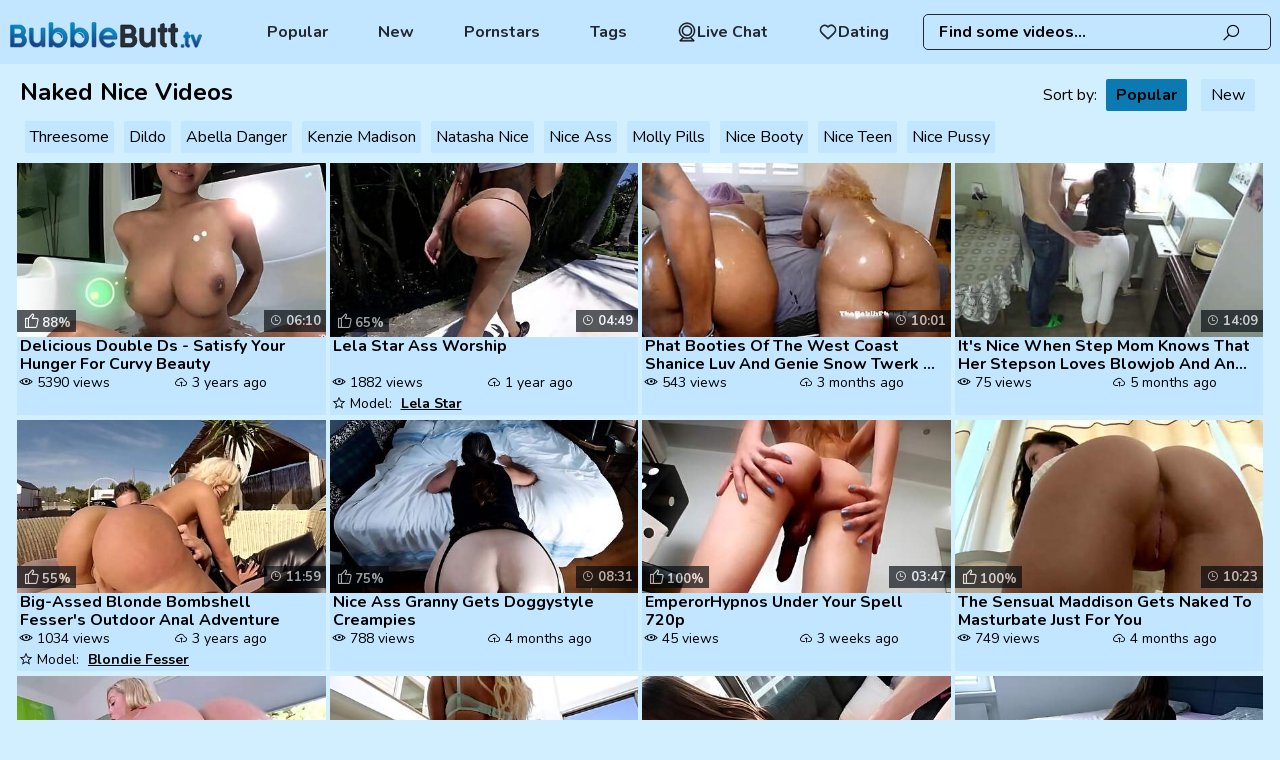

--- FILE ---
content_type: text/html; charset=UTF-8
request_url: https://www.bubblebutt.tv/category/nice/
body_size: 15590
content:
<!DOCTYPE html>
<html lang="en">
<head>
    <meta charset="UTF-8">
    <title>Nice Porn Videos, Big Ass Girls - Bubble Butt Porn</title>
            <meta name="description"
              content="Watch big bubble butt women nude in thousands of free Nice porn videos and updates starring sexy girls with big round asses."/>        <meta name="keywords" content="Nice: 1090 videos, page 1"/>    <link rel="canonical" href="https://www.bubblebutt.tv/category/nice/" />
    <meta name="rating" content="RTA-5042-1996-1400-1577-RTA"/>
    <meta name="viewport" content="width=device-width, initial-scale=1"/>
        <link rel="preconnect" href="https://cdn.bubblebutt.tv/" crossorigin>
    <link rel="preconnect" href="https://fonts.googleapis.com" crossorigin>
    <link rel="icon" href="/favicon/bubblebutt_1.svg" type="image/x-icon"/>
    <link href="/css/videojs.css" rel="stylesheet">

    <link rel="shortcut icon" href="/favicon/bubblebutt_1.svg" type="image/x-icon"/>
    <link rel="stylesheet" href="/css/style.css?v=158"/>
        <link rel="preload" href="https://www.bubblebutt.tv/fonts/la-solid-900.woff2" as="font" type="font/woff2"
          crossorigin="anonymous">
    <link rel="preload" href="https://www.bubblebutt.tv/fonts/la-regular-400.woff2" as="font" type="font/woff2"
          crossorigin="anonymous">
    <link rel="manifest" href="https://www.bubblebutt.tv/favicon/site.webmanifest">
    <meta name="theme-color" content="#ffffff">
                <script>var sat_r_count = 0;
            var sat_cid = 'nice'; </script>
        <script>let type = 'category';let slug = 'nice';</script>
    </head>
<body><header class="">
    <div class="item-logo">
        <a href="/"
           target="_self"><img src="/logo/bubblebutt.svg"  alt="" title="BubbleButt.TV"/></a>
    </div>

    <nav class=" text-left">


            <a href="/popular/"
           target="_self">  Popular</a>
    

            <a href="/new/"
           target="_self">              New</a>
    
            <a href="/pornstars/"
           target="_self">             Pornstars</a>
    

    

            <a href="/tags/"
           target="_self">  Tags</a>
    

    <a class="dating-btn" href="https://a.bestcontentprovider.top/loader?a=4794484&s=4781202&t=101&p=14338" target="_blank" rel="nofollow">         <svg fill="#000000" width="800px" height="800px" viewBox="0 0 32 32" version="1.1" xmlns="http://www.w3.org/2000/svg">             <title>webcam</title>             <path d="M24.133 13.998c-0.001-4.491-3.642-8.132-8.133-8.132s-8.133 3.641-8.133 8.133 3.641 8.133 8.133 8.133c0 0 0 0 0.001 0h-0c4.49-0.005 8.129-3.644 8.133-8.134v-0zM9.366 13.998c0.001-3.663 2.97-6.632 6.633-6.632s6.633 2.97 6.633 6.633c0 3.663-2.97 6.633-6.633 6.633h-0c-3.663-0.004-6.63-2.972-6.634-6.634v-0zM22.762 24.785c3.617-2.291 5.984-6.272 5.984-10.805 0-7.040-5.707-12.747-12.747-12.747s-12.747 5.707-12.747 12.747c0 4.512 2.345 8.477 5.882 10.742l0.051 0.031-4.715 4.718c-0.136 0.136-0.22 0.323-0.22 0.53 0 0.414 0.335 0.749 0.749 0.749 0 0 0.001 0 0.001 0h22c0.414-0.001 0.749-0.337 0.749-0.751 0-0.209-0.086-0.398-0.224-0.534l-0-0zM4.752 13.998c0-6.212 5.036-11.248 11.248-11.248s11.248 5.036 11.248 11.248c0 6.212-5.036 11.248-11.248 11.248v0c-6.209-0.007-11.241-5.039-11.248-11.247v-0.001zM6.811 29.25l3.743-3.743c1.593 0.782 3.466 1.239 5.447 1.239 1.957 0 3.809-0.446 5.461-1.243l-0.075 0.033 3.78 3.714z"></path></svg> Live Chat</a>      <a class="dating-btn" href="https://a.bestcontentprovider.top/loader?a=4794483&s=4781202&t=94&p=14338" target="_blank" rel="nofollow"><svg width="800px" height="800px" viewBox="0 0 24 24" fill="none" xmlns="http://www.w3.org/2000/svg"> <path fill-rule="evenodd" clip-rule="evenodd" d="M12 6.00019C10.2006 3.90317 7.19377 3.2551 4.93923 5.17534C2.68468 7.09558 2.36727 10.3061 4.13778 12.5772C5.60984 14.4654 10.0648 18.4479 11.5249 19.7369C11.6882 19.8811 11.7699 19.9532 11.8652 19.9815C11.9483 20.0062 12.0393 20.0062 12.1225 19.9815C12.2178 19.9532 12.2994 19.8811 12.4628 19.7369C13.9229 18.4479 18.3778 14.4654 19.8499 12.5772C21.6204 10.3061 21.3417 7.07538 19.0484 5.17534C16.7551 3.2753 13.7994 3.90317 12 6.00019Z" stroke="#000000" stroke-width="2" stroke-linecap="round" stroke-linejoin="round"/></svg> Dating</a>
</nav>

<div class="dating-btns">
    <a class="dating-btn" href="https://a.bestcontentprovider.top/loader?a=4794484&s=4781202&t=101&p=14338" target="_blank" rel="nofollow">         <svg fill="#000000" width="800px" height="800px" viewBox="0 0 32 32" version="1.1" xmlns="http://www.w3.org/2000/svg">             <title>webcam</title>             <path d="M24.133 13.998c-0.001-4.491-3.642-8.132-8.133-8.132s-8.133 3.641-8.133 8.133 3.641 8.133 8.133 8.133c0 0 0 0 0.001 0h-0c4.49-0.005 8.129-3.644 8.133-8.134v-0zM9.366 13.998c0.001-3.663 2.97-6.632 6.633-6.632s6.633 2.97 6.633 6.633c0 3.663-2.97 6.633-6.633 6.633h-0c-3.663-0.004-6.63-2.972-6.634-6.634v-0zM22.762 24.785c3.617-2.291 5.984-6.272 5.984-10.805 0-7.040-5.707-12.747-12.747-12.747s-12.747 5.707-12.747 12.747c0 4.512 2.345 8.477 5.882 10.742l0.051 0.031-4.715 4.718c-0.136 0.136-0.22 0.323-0.22 0.53 0 0.414 0.335 0.749 0.749 0.749 0 0 0.001 0 0.001 0h22c0.414-0.001 0.749-0.337 0.749-0.751 0-0.209-0.086-0.398-0.224-0.534l-0-0zM4.752 13.998c0-6.212 5.036-11.248 11.248-11.248s11.248 5.036 11.248 11.248c0 6.212-5.036 11.248-11.248 11.248v0c-6.209-0.007-11.241-5.039-11.248-11.247v-0.001zM6.811 29.25l3.743-3.743c1.593 0.782 3.466 1.239 5.447 1.239 1.957 0 3.809-0.446 5.461-1.243l-0.075 0.033 3.78 3.714z"></path></svg> Live Chat</a>      <a class="dating-btn" href="https://a.bestcontentprovider.top/loader?a=4794483&s=4781202&t=94&p=14338" target="_blank" rel="nofollow"><svg width="800px" height="800px" viewBox="0 0 24 24" fill="none" xmlns="http://www.w3.org/2000/svg"> <path fill-rule="evenodd" clip-rule="evenodd" d="M12 6.00019C10.2006 3.90317 7.19377 3.2551 4.93923 5.17534C2.68468 7.09558 2.36727 10.3061 4.13778 12.5772C5.60984 14.4654 10.0648 18.4479 11.5249 19.7369C11.6882 19.8811 11.7699 19.9532 11.8652 19.9815C11.9483 20.0062 12.0393 20.0062 12.1225 19.9815C12.2178 19.9532 12.2994 19.8811 12.4628 19.7369C13.9229 18.4479 18.3778 14.4654 19.8499 12.5772C21.6204 10.3061 21.3417 7.07538 19.0484 5.17534C16.7551 3.2753 13.7994 3.90317 12 6.00019Z" stroke="#000000" stroke-width="2" stroke-linecap="round" stroke-linejoin="round"/></svg> Dating</a></div>    <div class="search-block">
        <form action="#" data-link="/search/%q%/" method="get"
              id="searchForm"
              target="_self">
            <input id="autoComplete"
                   dir="ltr"
                   spellcheck=false
                   autocorrect="off"
                   autocomplete="off"
                   autocapitalize="off"
                   type="text"
                   name="q"
                   value="" placeholder="Find some videos..." name="q"
                   class=""/>
            <span>
                <i class="la la-search"></i>
           </span>
        </form>
    </div>
    <span class="mob-menu-btn offed">
        <i class="la la-bars"></i>
    </span>
    <span class="responsive-search-button offed">
        <i class="la la-search"></i>
    </span>
</header>
<div class="container">
    <div class="content-block"><section class="thmbs-wrapper">
    <div class="wrap-tit">
        <h1>Naked Nice Videos</h1>



                    <div class="sorting">
                Sort by:
                <a href="/category/nice/"
                   class="active">Popular</a>
                <a href="/category/nice/new/"
                   >New</a>
            </div>
        
            <section class="widget categories-widget subq">

        <a href="/category/threesome/"   target="_self" >Threesome</a><a href="/category/dildo/"   target="_self" >Dildo</a><a href="/pornstars/abella-danger/"   target="_self" >Abella Danger</a><a href="/pornstars/kenzie-madison/"   target="_self" >Kenzie Madison</a><a href="/pornstars/natasha-nice/"   target="_self" >Natasha Nice</a><a href="/tags/nice-ass/"   target="_self"  class="hidden-subq" >Nice Ass</a><a href="/pornstars/molly-pills/"   target="_self"  class="hidden-subq" >Molly Pills</a><a href="/tags/nice-booty/"   target="_self"  class="hidden-subq" >Nice Booty</a><a href="/tags/nice-teen/"   target="_self"  class="hidden-subq" >Nice Teen</a><a href="/tags/nice-pussy/"   target="_self"  class="hidden-subq" >Nice Pussy</a>    <button class="btn-subq" id="showMoreBtnSubq">. . .</button>
    </section>       </div>
                    <div class="thumbs-item video-small"
         data-id="GJE" data-type="vid" data-rid="77518225">
        <div class="img">
            <a href="/videos/sweet-juicy-juggs-what-a-nice-pair-GJE.html"
               title="Delicious Double Ds - Satisfy Your Hunger For Curvy Beauty"
               target="_self">
                <img class="img lazy"
                     src="[data-uri]"
                     data-src="https://cdn.bubblebutt.tv/1/071/77518225/1_460.jpg"
                     alt="Delicious Double Ds - Satisfy Your Hunger For Curvy Beauty"/>

                <span class="video-timer"> 06:10</span>
                                        <span class="rate"><i
                            class="la la-thumbs-o-up"></i>88%</span>            </a>

                    </div>
                    <p><a href="/videos/sweet-juicy-juggs-what-a-nice-pair-GJE.html" title="Delicious Double Ds - Satisfy Your Hunger For Curvy Beauty"
                  target="_self">Delicious Double Ds - Satisfy Your Hunger For Curvy Beauty </a>
            </p>
        

        <div class="additional">
                                                <div class="views-amount"> 5390 views
                    </div>
                                                    <div class="thumb-publish"> 3 years ago                    </div>
                                                        <div class="models-title">
                    </div>
                    </div>

    </div>
                <div class="thumbs-item video-small"
         data-id="F0xtf" data-type="vid" data-rid="34807957">
        <div class="img">
            <a href="/videos/lela-star-ass-worship-F0xtf.html"
               title="Lela Star Ass Worship"
               target="_self">
                <img class="img lazy"
                     src="[data-uri]"
                     data-src="https://cdn.bubblebutt.tv/1/2361/34807957/1_460.jpg"
                     alt="Lela Star Ass Worship"/>

                <span class="video-timer"> 04:49</span>
                                        <span class="rate"><i
                            class="la la-thumbs-o-up"></i>65%</span>            </a>

                    </div>
                    <p><a href="/videos/lela-star-ass-worship-F0xtf.html" title="Lela Star Ass Worship"
                  target="_self">Lela Star Ass Worship </a>
            </p>
        

        <div class="additional">
                                                <div class="views-amount"> 1882 views
                    </div>
                                                    <div class="thumb-publish"> 1 year ago                    </div>
                                                        <div class="models-title">
                                            <span> Model:</span>
                                                    <a href="/pornstars/lela-star/"
                               target="_self"
                               title="Lela Star">Lela Star</a>
                        </div>
                    </div>

    </div>
                <div class="thumbs-item video-small"
         data-id="aLXy" data-type="vid" data-rid="21429789">
        <div class="img">
            <a href="/videos/phat-booties-of-the-west-coast-shanice-luv-and-genie-snow-twerk-n-fuck-aLXy.html"
               title="Phat Booties Of The West Coast Shanice Luv And Genie Snow Twerk N Fuck That Phatties"
               target="_self">
                <img class="img lazy"
                     src="[data-uri]"
                     data-src="https://cdn.bubblebutt.tv/1/2001/21429789/1_460.jpg"
                     alt="Phat Booties Of The West Coast Shanice Luv And Genie Snow Twerk N Fuck That Phatties"/>

                <span class="video-timer"> 10:01</span>
                            </a>

                    </div>
                    <p><a href="/videos/phat-booties-of-the-west-coast-shanice-luv-and-genie-snow-twerk-n-fuck-aLXy.html" title="Phat Booties Of The West Coast Shanice Luv And Genie Snow Twerk N Fuck That Phatties"
                  target="_self">Phat Booties Of The West Coast Shanice Luv And Genie Snow Twerk N Fuck... </a>
            </p>
        

        <div class="additional">
                                                <div class="views-amount"> 543 views
                    </div>
                                                    <div class="thumb-publish"> 3 months ago                    </div>
                                                        <div class="models-title">
                    </div>
                    </div>

    </div>
                <div class="thumbs-item video-small"
         data-id="unw7x" data-type="vid" data-rid="47183994">
        <div class="img">
            <a href="/videos/its-nice-when-step-mom-knows-that-her-stepson-loves-blowjob-and-anal-s-unw7x.html"
               title="It's Nice When Step Mom Knows That Her Stepson Loves Blowjob And Anal Sex"
               target="_self">
                <img class="img lazy"
                     src="[data-uri]"
                     data-src="https://cdn.bubblebutt.tv/1/2630/47183994/1_460.jpg"
                     alt="It's Nice When Step Mom Knows That Her Stepson Loves Blowjob And Anal Sex"/>

                <span class="video-timer"> 14:09</span>
                            </a>

                    </div>
                    <p><a href="/videos/its-nice-when-step-mom-knows-that-her-stepson-loves-blowjob-and-anal-s-unw7x.html" title="It's Nice When Step Mom Knows That Her Stepson Loves Blowjob And Anal Sex"
                  target="_self">It's Nice When Step Mom Knows That Her Stepson Loves Blowjob And Anal ... </a>
            </p>
        

        <div class="additional">
                                                <div class="views-amount"> 75 views
                    </div>
                                                    <div class="thumb-publish"> 5 months ago                    </div>
                                                        <div class="models-title">
                    </div>
                    </div>

    </div>
                <div class="thumbs-item video-small"
         data-id="DaDl" data-type="vid" data-rid="53237740">
        <div class="img">
            <a href="/videos/busty-babe-blondie-fesser-getspounded-outdoors-DaDl.html"
               title="Big-Assed Blonde Bombshell Fesser's Outdoor Anal Adventure"
               target="_self">
                <img class="img lazy"
                     src="[data-uri]"
                     data-src="https://cdn.bubblebutt.tv/1/1544/53237740/1_460.jpg"
                     alt="Big-Assed Blonde Bombshell Fesser's Outdoor Anal Adventure"/>

                <span class="video-timer"> 11:59</span>
                                        <span class="rate"><i
                            class="la la-thumbs-o-up"></i>55%</span>            </a>

                    </div>
                    <p><a href="/videos/busty-babe-blondie-fesser-getspounded-outdoors-DaDl.html" title="Big-Assed Blonde Bombshell Fesser's Outdoor Anal Adventure"
                  target="_self">Big-Assed Blonde Bombshell Fesser's Outdoor Anal Adventure </a>
            </p>
        

        <div class="additional">
                                                <div class="views-amount"> 1034 views
                    </div>
                                                    <div class="thumb-publish"> 3 years ago                    </div>
                                                        <div class="models-title">
                                            <span> Model:</span>
                                                    <a href="/pornstars/blondie-fesser/"
                               target="_self"
                               title="Blondie Fesser">Blondie Fesser</a>
                        </div>
                    </div>

    </div>
                <div class="thumbs-item video-small"
         data-id="ukJ7" data-type="vid" data-rid="12796136">
        <div class="img">
            <a href="/videos/nice-ass-granny-gets-doggystyle-creampies-ukJ7.html"
               title="Nice Ass Granny Gets Doggystyle Creampies"
               target="_self">
                <img class="img lazy"
                     src="[data-uri]"
                     data-src="https://cdn.bubblebutt.tv/58/231/12796136/1_460.jpg"
                     alt="Nice Ass Granny Gets Doggystyle Creampies"/>

                <span class="video-timer"> 08:31</span>
                                        <span class="rate"><i
                            class="la la-thumbs-o-up"></i>75%</span>            </a>

                    </div>
                    <p><a href="/videos/nice-ass-granny-gets-doggystyle-creampies-ukJ7.html" title="Nice Ass Granny Gets Doggystyle Creampies"
                  target="_self">Nice Ass Granny Gets Doggystyle Creampies </a>
            </p>
        

        <div class="additional">
                                                <div class="views-amount"> 788 views
                    </div>
                                                    <div class="thumb-publish"> 4 months ago                    </div>
                                                        <div class="models-title">
                    </div>
                    </div>

    </div>
                <div class="thumbs-item video-small"
         data-id="6Z5eE" data-type="vid" data-rid="25162098">
        <div class="img">
            <a href="/videos/emperorhypnos-under-your-spell-720p-6Z5eE.html"
               title="EmperorHypnos Under Your Spell 720p"
               target="_self">
                <img class="img lazy"
                     src="[data-uri]"
                     data-src="https://cdn.bubblebutt.tv/1/2119/25162098/1_460.jpg"
                     alt="EmperorHypnos Under Your Spell 720p"/>

                <span class="video-timer"> 03:47</span>
                                        <span class="rate"><i
                            class="la la-thumbs-o-up"></i>100%</span>            </a>

                    </div>
                    <p><a href="/videos/emperorhypnos-under-your-spell-720p-6Z5eE.html" title="EmperorHypnos Under Your Spell 720p"
                  target="_self">EmperorHypnos Under Your Spell 720p </a>
            </p>
        

        <div class="additional">
                                                <div class="views-amount"> 45 views
                    </div>
                                                    <div class="thumb-publish"> 3 weeks ago                    </div>
                                                        <div class="models-title">
                    </div>
                    </div>

    </div>
                <div class="thumbs-item video-small"
         data-id="YNaAQa" data-type="vid" data-rid="39532975">
        <div class="img">
            <a href="/videos/the-sensual-maddison-gets-naked-to-masturbate-just-for-you-YNaAQa.html"
               title="The Sensual Maddison Gets Naked To Masturbate Just For You"
               target="_self">
                <img class="img lazy"
                     src="[data-uri]"
                     data-src="https://cdn.bubblebutt.tv/1/2476/39532975/1_460.jpg"
                     alt="The Sensual Maddison Gets Naked To Masturbate Just For You"/>

                <span class="video-timer"> 10:23</span>
                                        <span class="rate"><i
                            class="la la-thumbs-o-up"></i>100%</span>            </a>

                    </div>
                    <p><a href="/videos/the-sensual-maddison-gets-naked-to-masturbate-just-for-you-YNaAQa.html" title="The Sensual Maddison Gets Naked To Masturbate Just For You"
                  target="_self">The Sensual Maddison Gets Naked To Masturbate Just For You </a>
            </p>
        

        <div class="additional">
                                                <div class="views-amount"> 749 views
                    </div>
                                                    <div class="thumb-publish"> 4 months ago                    </div>
                                                        <div class="models-title">
                    </div>
                    </div>

    </div>
                <div class="thumbs-item video-small"
         data-id="KbnaR" data-type="vid" data-rid="92577528">
        <div class="img">
            <a href="/videos/blonde-babes-bang-out-alexis-texas-KbnaR.html"
               title="Blonde Babes Bang Out - Alexis Texas"
               target="_self">
                <img class="img lazy"
                     src="[data-uri]"
                     data-src="https://cdn.bubblebutt.tv/1/1723/92577528/1_460.jpg"
                     alt="Blonde Babes Bang Out - Alexis Texas"/>

                <span class="video-timer"> 05:09</span>
                                        <span class="rate"><i
                            class="la la-thumbs-o-up"></i>68%</span>            </a>

                    </div>
                    <p><a href="/videos/blonde-babes-bang-out-alexis-texas-KbnaR.html" title="Blonde Babes Bang Out - Alexis Texas"
                  target="_self">Blonde Babes Bang Out - Alexis Texas </a>
            </p>
        

        <div class="additional">
                                                <div class="views-amount"> 4254 views
                    </div>
                                                    <div class="thumb-publish"> 2 years ago                    </div>
                                                        <div class="models-title">
                    </div>
                    </div>

    </div>
                <div class="thumbs-item video-small"
         data-id="5UuU52" data-type="vid" data-rid="30646453">
        <div class="img">
            <a href="/videos/thick-pawg-auditions-and-s-it-5UuU52.html"
               title="Thick PAWG Auditions And S IT"
               target="_self">
                <img class="img lazy"
                     src="[data-uri]"
                     data-src="https://cdn.bubblebutt.tv/1/1785/30646453/1_460.jpg"
                     alt="Thick PAWG Auditions And S IT"/>

                <span class="video-timer"> 16:08</span>
                                        <span class="rate"><i
                            class="la la-thumbs-o-up"></i>85%</span>            </a>

                    </div>
                    <p><a href="/videos/thick-pawg-auditions-and-s-it-5UuU52.html" title="Thick PAWG Auditions And S IT"
                  target="_self">Thick PAWG Auditions And S IT </a>
            </p>
        

        <div class="additional">
                                                <div class="views-amount"> 185 views
                    </div>
                                                    <div class="thumb-publish"> 2 months ago                    </div>
                                                        <div class="models-title">
                    </div>
                    </div>

    </div>
                <div class="thumbs-item video-small"
         data-id="vxt4V" data-type="vid" data-rid="51900251">
        <div class="img">
            <a href="/videos/great-ass-girl-does-anal-with-nice-cock-vxt4V.html"
               title="Great Ass Girl Does Anal With Nice Cock"
               target="_self">
                <img class="img lazy"
                     src="[data-uri]"
                     data-src="https://cdn.bubblebutt.tv/1/2659/51900251/1_460.jpg"
                     alt="Great Ass Girl Does Anal With Nice Cock"/>

                <span class="video-timer"> 08:00</span>
                            </a>

                    </div>
                    <p><a href="/videos/great-ass-girl-does-anal-with-nice-cock-vxt4V.html" title="Great Ass Girl Does Anal With Nice Cock"
                  target="_self">Great Ass Girl Does Anal With Nice Cock </a>
            </p>
        

        <div class="additional">
                                                <div class="views-amount"> 338 views
                    </div>
                                                    <div class="thumb-publish"> 5 months ago                    </div>
                                                        <div class="models-title">
                    </div>
                    </div>

    </div>
                <div class="thumbs-item video-small"
         data-id="SiIMCs" data-type="vid" data-rid="40557326">
        <div class="img">
            <a href="/videos/horny-jeans-ass-gets-fucked-SiIMCs.html"
               title="Horny Jeans Ass Gets Fucked"
               target="_self">
                <img class="img lazy"
                     src="[data-uri]"
                     data-src="https://cdn.bubblebutt.tv/1/2493/40557326/1_460.jpg"
                     alt="Horny Jeans Ass Gets Fucked"/>

                <span class="video-timer"> 06:09</span>
                            </a>

                    </div>
                    <p><a href="/videos/horny-jeans-ass-gets-fucked-SiIMCs.html" title="Horny Jeans Ass Gets Fucked"
                  target="_self">Horny Jeans Ass Gets Fucked </a>
            </p>
        

        <div class="additional">
                                                <div class="views-amount"> 131 views
                    </div>
                                                    <div class="thumb-publish"> 3 months ago                    </div>
                                                        <div class="models-title">
                    </div>
                    </div>

    </div>
                <div class="thumbs-item video-small"
         data-id="7PmIi" data-type="vid" data-rid="52885715">
        <div class="img">
            <a href="/videos/slow-and-sensual-pawg-action-watch-now--7PmIi.html"
               title="Slow And Sensual PAWG Action - Watch Now!"
               target="_self">
                <img class="img lazy"
                     src="[data-uri]"
                     data-src="https://cdn.bubblebutt.tv/6/636/52885715/2_460.jpg"
                     alt="Slow And Sensual PAWG Action - Watch Now!"/>

                <span class="video-timer"> 18:57</span>
                                        <span class="rate"><i
                            class="la la-thumbs-o-up"></i>66%</span>            </a>

                    </div>
                    <p><a href="/videos/slow-and-sensual-pawg-action-watch-now--7PmIi.html" title="Slow And Sensual PAWG Action - Watch Now!"
                  target="_self">Slow And Sensual PAWG Action - Watch Now! </a>
            </p>
        

        <div class="additional">
                                                <div class="views-amount"> 3718 views
                    </div>
                                                    <div class="thumb-publish"> 1 year ago                    </div>
                                                        <div class="models-title">
                    </div>
                    </div>

    </div>
                <div class="thumbs-item video-small"
         data-id="JPomg" data-type="vid" data-rid="38509785">
        <div class="img">
            <a href="/videos/felicis-kiss-gets-dped-real-good-before-recieveing-two-nice-cumshots-JPomg.html"
               title="Felicis Kiss Gets DPed Real Good Before Recieveing Two Nice Cumshots"
               target="_self">
                <img class="img lazy"
                     src="[data-uri]"
                     data-src="https://cdn.bubblebutt.tv/1/2449/38509785/1_460.jpg"
                     alt="Felicis Kiss Gets DPed Real Good Before Recieveing Two Nice Cumshots"/>

                <span class="video-timer"> 13:50</span>
                            </a>

                    </div>
                    <p><a href="/videos/felicis-kiss-gets-dped-real-good-before-recieveing-two-nice-cumshots-JPomg.html" title="Felicis Kiss Gets DPed Real Good Before Recieveing Two Nice Cumshots"
                  target="_self">Felicis Kiss Gets DPed Real Good Before Recieveing Two Nice Cumshots </a>
            </p>
        

        <div class="additional">
                                                <div class="views-amount"> 218 views
                    </div>
                                                    <div class="thumb-publish"> 5 months ago                    </div>
                                                        <div class="models-title">
                    </div>
                    </div>

    </div>
                <div class="thumbs-item video-small"
         data-id="QidDw" data-type="vid" data-rid="13852918">
        <div class="img">
            <a href="/videos/-pov-step-sister-with-a-plump-bubble-butt-loves-my-thick-cock-juicy-pu-QidDw.html"
               title="[POV] Step Sister With A Plump Bubble Butt Loves My Thick Cock - Juicy Pussies And Satisfying Penetration"
               target="_self">
                <img class="img lazy"
                     src="[data-uri]"
                     data-src="https://cdn.bubblebutt.tv/6/327/13852918/1_460.jpg"
                     alt="[POV] Step Sister With A Plump Bubble Butt Loves My Thick Cock - Juicy Pussies And Satisfying Penetration"/>

                <span class="video-timer"> 09:09</span>
                                        <span class="rate"><i
                            class="la la-thumbs-o-up"></i>100%</span>            </a>

                    </div>
                    <p><a href="/videos/-pov-step-sister-with-a-plump-bubble-butt-loves-my-thick-cock-juicy-pu-QidDw.html" title="[POV] Step Sister With A Plump Bubble Butt Loves My Thick Cock - Juicy Pussies And Satisfying Penetration"
                  target="_self">[POV] Step Sister With A Plump Bubble Butt Loves My Thick Cock - Juicy... </a>
            </p>
        

        <div class="additional">
                                                <div class="views-amount"> 4920 views
                    </div>
                                                    <div class="thumb-publish"> 1 year ago                    </div>
                                                        <div class="models-title">
                    </div>
                    </div>

    </div>
                <div class="thumbs-item video-small"
         data-id="uSv" data-type="vid" data-rid="52622635">
        <div class="img">
            <a href="/videos/wow-ass-uSv.html"
               title="WOW Ass "
               target="_self">
                <img class="img lazy"
                     src="[data-uri]"
                     data-src="https://cdn.bubblebutt.tv/1/1339/52622635/1_460.jpg"
                     alt="WOW Ass "/>

                <span class="video-timer"> 05:11</span>
                                        <span class="rate"><i
                            class="la la-thumbs-o-up"></i>83%</span>            </a>

                    </div>
                    <p><a href="/videos/wow-ass-uSv.html" title="WOW Ass "
                  target="_self">WOW Ass  </a>
            </p>
        

        <div class="additional">
                                                <div class="views-amount"> 7660 views
                    </div>
                                                    <div class="thumb-publish"> 4 years ago                    </div>
                                                        <div class="models-title">
                    </div>
                    </div>

    </div>
                <div class="thumbs-item video-small"
         data-id="oGhP" data-type="vid" data-rid="52878085">
        <div class="img">
            <a href="/videos/colombian-babes-with-big-booty-asses-oGhP.html"
               title="Colombian Babes With Big Booty Asses"
               target="_self">
                <img class="img lazy"
                     src="[data-uri]"
                     data-src="https://cdn.bubblebutt.tv/1/1399/52878085/1_460.jpg"
                     alt="Colombian Babes With Big Booty Asses"/>

                <span class="video-timer"> 05:11</span>
                                        <span class="rate"><i
                            class="la la-thumbs-o-up"></i>73%</span>            </a>

                    </div>
                    <p><a href="/videos/colombian-babes-with-big-booty-asses-oGhP.html" title="Colombian Babes With Big Booty Asses"
                  target="_self">Colombian Babes With Big Booty Asses </a>
            </p>
        

        <div class="additional">
                                                <div class="views-amount"> 2001 views
                    </div>
                                                    <div class="thumb-publish"> 3 years ago                    </div>
                                                        <div class="models-title">
                                            <span> Model:</span>
                                                    <a href="/pornstars/sean-lawless/"
                               target="_self"
                               title="Sean Lawless">Sean Lawless</a>
                        </div>
                    </div>

    </div>
                <div class="thumbs-item video-small"
         data-id="MZq3P" data-type="vid" data-rid="52978174">
        <div class="img">
            <a href="/videos/hot-and-curvy-bombshells-love-showing-their-phat-asses-MZq3P.html"
               title="Hot And Curvy Bombshells Love Showing Their Phat Asses"
               target="_self">
                <img class="img lazy"
                     src="[data-uri]"
                     data-src="https://cdn.bubblebutt.tv/1/1440/52978174/1_460.jpg"
                     alt="Hot And Curvy Bombshells Love Showing Their Phat Asses"/>

                <span class="video-timer"> 06:15</span>
                                        <span class="rate"><i
                            class="la la-thumbs-o-up"></i>100%</span>            </a>

                    </div>
                    <p><a href="/videos/hot-and-curvy-bombshells-love-showing-their-phat-asses-MZq3P.html" title="Hot And Curvy Bombshells Love Showing Their Phat Asses"
                  target="_self">Hot And Curvy Bombshells Love Showing Their Phat Asses </a>
            </p>
        

        <div class="additional">
                                                <div class="views-amount"> 104 views
                    </div>
                                                    <div class="thumb-publish"> 3 months ago                    </div>
                                                        <div class="models-title">
                    </div>
                    </div>

    </div>
                <div class="thumbs-item video-small"
         data-id="IEyzGA" data-type="vid" data-rid="29544288">
        <div class="img">
            <a href="/videos/round-big-ass-girl-getting-spanked-IEyzGA.html"
               title="Round Big Ass Girl Getting Spanked"
               target="_self">
                <img class="img lazy"
                     src="[data-uri]"
                     data-src="https://cdn.bubblebutt.tv/1/2237/29544288/1_460.jpg"
                     alt="Round Big Ass Girl Getting Spanked"/>

                <span class="video-timer"> 05:27</span>
                                        <span class="rate"><i
                            class="la la-thumbs-o-up"></i>75%</span>            </a>

                    </div>
                    <p><a href="/videos/round-big-ass-girl-getting-spanked-IEyzGA.html" title="Round Big Ass Girl Getting Spanked"
                  target="_self">Round Big Ass Girl Getting Spanked </a>
            </p>
        

        <div class="additional">
                                                <div class="views-amount"> 175 views
                    </div>
                                                    <div class="thumb-publish"> 5 months ago                    </div>
                                                        <div class="models-title">
                    </div>
                    </div>

    </div>
                <div class="thumbs-item video-small"
         data-id="qBNgg" data-type="vid" data-rid="34091131">
        <div class="img">
            <a href="/videos/all-wild-djs-tribute-qBNgg.html"
               title="All Wild DJ's Tribute"
               target="_self">
                <img class="img lazy"
                     src="[data-uri]"
                     data-src="https://cdn.bubblebutt.tv/1/2347/34091131/1_460.jpg"
                     alt="All Wild DJ's Tribute"/>

                <span class="video-timer"> 07:39</span>
                                        <span class="rate"><i
                            class="la la-thumbs-o-up"></i>57%</span>            </a>

                    </div>
                    <p><a href="/videos/all-wild-djs-tribute-qBNgg.html" title="All Wild DJ's Tribute"
                  target="_self">All Wild DJ's Tribute </a>
            </p>
        

        <div class="additional">
                                                <div class="views-amount"> 254 views
                    </div>
                                                    <div class="thumb-publish"> 5 months ago                    </div>
                                                        <div class="models-title">
                    </div>
                    </div>

    </div>
                <div class="thumbs-item video-small"
         data-id="hGDp9A" data-type="vid" data-rid="23753207">
        <div class="img">
            <a href="/videos/day-surprise-from-cute-stepdaughter-hGDp9A.html"
               title="Day Surprise From Cute Stepdaughter"
               target="_self">
                <img class="img lazy"
                     src="[data-uri]"
                     data-src="https://cdn.bubblebutt.tv/1/2081/23753207/1_460.jpg"
                     alt="Day Surprise From Cute Stepdaughter"/>

                <span class="video-timer"> 12:04</span>
                            </a>

                    </div>
                    <p><a href="/videos/day-surprise-from-cute-stepdaughter-hGDp9A.html" title="Day Surprise From Cute Stepdaughter"
                  target="_self">Day Surprise From Cute Stepdaughter </a>
            </p>
        

        <div class="additional">
                                                <div class="views-amount"> 83 views
                    </div>
                                                    <div class="thumb-publish"> 2 months ago                    </div>
                                                        <div class="models-title">
                                            <span> Model:</span>
                                                    <a href="/pornstars/lanna-carter/"
                               target="_self"
                               title="Lanna Carter">Lanna Carter</a>
                        </div>
                    </div>

    </div>
                <div class="thumbs-item video-small"
         data-id="GmuxH" data-type="vid" data-rid="21843341">
        <div class="img">
            <a href="/videos/reverse-cowgirlpilation-GmuxH.html"
               title="Reverse Cowgirlpilation"
               target="_self">
                <img class="img lazy"
                     src="[data-uri]"
                     data-src="https://cdn.bubblebutt.tv/1/2017/21843341/1_460.jpg"
                     alt="Reverse Cowgirlpilation"/>

                <span class="video-timer"> 07:39</span>
                            </a>

                    </div>
                    <p><a href="/videos/reverse-cowgirlpilation-GmuxH.html" title="Reverse Cowgirlpilation"
                  target="_self">Reverse Cowgirlpilation </a>
            </p>
        

        <div class="additional">
                                                <div class="views-amount"> 352 views
                    </div>
                                                    <div class="thumb-publish"> 5 months ago                    </div>
                                                        <div class="models-title">
                    </div>
                    </div>

    </div>
                <div class="thumbs-item video-small"
         data-id="7V1mR" data-type="vid" data-rid="36457818">
        <div class="img">
            <a href="/videos/nice-oiled-ass-paola-7V1mR.html"
               title="Nice Oiled Ass Paola"
               target="_self">
                <img class="img lazy"
                     src="[data-uri]"
                     data-src="https://cdn.bubblebutt.tv/1/2397/36457818/1_460.jpg"
                     alt="Nice Oiled Ass Paola"/>

                <span class="video-timer"> 05:00</span>
                                        <span class="rate"><i
                            class="la la-thumbs-o-up"></i>100%</span>            </a>

                    </div>
                    <p><a href="/videos/nice-oiled-ass-paola-7V1mR.html" title="Nice Oiled Ass Paola"
                  target="_self">Nice Oiled Ass Paola </a>
            </p>
        

        <div class="additional">
                                                <div class="views-amount"> 202 views
                    </div>
                                                    <div class="thumb-publish"> 3 months ago                    </div>
                                                        <div class="models-title">
                    </div>
                    </div>

    </div>
                <div class="thumbs-item video-small"
         data-id="YTINQeY" data-type="vid" data-rid="28715473">
        <div class="img">
            <a href="/videos/cute-teen-w-nice-ass-in-ebony-amateur-pov-video-YTINQeY.html"
               title="Cute Teen W Nice Ass In Ebony Amateur POV Video"
               target="_self">
                <img class="img lazy"
                     src="[data-uri]"
                     data-src="https://cdn.bubblebutt.tv/1/2216/28715473/1_460.jpg"
                     alt="Cute Teen W Nice Ass In Ebony Amateur POV Video"/>

                <span class="video-timer"> 20:00</span>
                                        <span class="rate"><i
                            class="la la-thumbs-o-up"></i>100%</span>            </a>

                    </div>
                    <p><a href="/videos/cute-teen-w-nice-ass-in-ebony-amateur-pov-video-YTINQeY.html" title="Cute Teen W Nice Ass In Ebony Amateur POV Video"
                  target="_self">Cute Teen W Nice Ass In Ebony Amateur POV Video </a>
            </p>
        

        <div class="additional">
                                                <div class="views-amount"> 27 views
                    </div>
                                                    <div class="thumb-publish"> 5 months ago                    </div>
                                                        <div class="models-title">
                    </div>
                    </div>

    </div>
                <div class="thumbs-item video-small"
         data-id="jFbfF" data-type="vid" data-rid="49131248">
        <div class="img">
            <a href="/videos/brunette-stripping-out-of-jeans-and-t-shirt-jFbfF.html"
               title="Brunette Stripping Out Of Jeans And T-shirt"
               target="_self">
                <img class="img lazy"
                     src="[data-uri]"
                     data-src="https://cdn.bubblebutt.tv/1/2657/49131248/1_460.jpg"
                     alt="Brunette Stripping Out Of Jeans And T-shirt"/>

                <span class="video-timer"> 03:22</span>
                            </a>

                    </div>
                    <p><a href="/videos/brunette-stripping-out-of-jeans-and-t-shirt-jFbfF.html" title="Brunette Stripping Out Of Jeans And T-shirt"
                  target="_self">Brunette Stripping Out Of Jeans And T-shirt </a>
            </p>
        

        <div class="additional">
                                                <div class="views-amount"> 134 views
                    </div>
                                                    <div class="thumb-publish"> 6 months ago                    </div>
                                                        <div class="models-title">
                    </div>
                    </div>

    </div>
                <div class="thumbs-item video-small"
         data-id="6YeKOE" data-type="vid" data-rid="17602197">
        <div class="img">
            <a href="/videos/watch-ash-get-naughty-with-her-nice-ass-xd-starring-ashley-alban--6YeKOE.html"
               title="Watch Ash Get Naughty With Her Nice Ass XD Starring Ashley Alban!"
               target="_self">
                <img class="img lazy"
                     src="[data-uri]"
                     data-src="https://cdn.bubblebutt.tv/1/1923/17602197/1_460.jpg"
                     alt="Watch Ash Get Naughty With Her Nice Ass XD Starring Ashley Alban!"/>

                <span class="video-timer"> 11:03</span>
                                        <span class="rate"><i
                            class="la la-thumbs-o-up"></i>50%</span>            </a>

                    </div>
                    <p><a href="/videos/watch-ash-get-naughty-with-her-nice-ass-xd-starring-ashley-alban--6YeKOE.html" title="Watch Ash Get Naughty With Her Nice Ass XD Starring Ashley Alban!"
                  target="_self">Watch Ash Get Naughty With Her Nice Ass XD Starring Ashley Alban! </a>
            </p>
        

        <div class="additional">
                                                <div class="views-amount"> 808 views
                    </div>
                                                    <div class="thumb-publish"> 1 year ago                    </div>
                                                        <div class="models-title">
                                            <span> Model:</span>
                                                    <a href="/pornstars/ashley-alban/"
                               target="_self"
                               title="Ashley Alban">Ashley Alban</a>
                        </div>
                    </div>

    </div>
                <div class="thumbs-item video-small"
         data-id="KlH9" data-type="vid" data-rid="28715309">
        <div class="img">
            <a href="/videos/ce-nice-thot-KlH9.html"
               title="CE Nice Thot"
               target="_self">
                <img class="img lazy"
                     src="[data-uri]"
                     data-src="https://cdn.bubblebutt.tv/2/290/28715309/11_460.jpg"
                     alt="CE Nice Thot"/>

                <span class="video-timer"> 26:31</span>
                                        <span class="rate"><i
                            class="la la-thumbs-o-up"></i>100%</span>            </a>

                    </div>
                    <p><a href="/videos/ce-nice-thot-KlH9.html" title="CE Nice Thot"
                  target="_self">CE Nice Thot </a>
            </p>
        

        <div class="additional">
                                                <div class="views-amount"> 40 views
                    </div>
                                                    <div class="thumb-publish"> 3 months ago                    </div>
                                                        <div class="models-title">
                    </div>
                    </div>

    </div>
                <div class="thumbs-item video-small"
         data-id="Noaq1" data-type="vid" data-rid="46879355">
        <div class="img">
            <a href="/videos/my-good-little-slave-licks-my-asshole-so-nice-lesbian-oral-Noaq1.html"
               title="My Good Little Slave Licks My Asshole So Nice Lesbian Oral"
               target="_self">
                <img class="img lazy"
                     src="[data-uri]"
                     data-src="https://cdn.bubblebutt.tv/1/2622/46879355/1_460.jpg"
                     alt="My Good Little Slave Licks My Asshole So Nice Lesbian Oral"/>

                <span class="video-timer"> 10:26</span>
                                        <span class="rate"><i
                            class="la la-thumbs-o-up"></i>50%</span>            </a>

                    </div>
                    <p><a href="/videos/my-good-little-slave-licks-my-asshole-so-nice-lesbian-oral-Noaq1.html" title="My Good Little Slave Licks My Asshole So Nice Lesbian Oral"
                  target="_self">My Good Little Slave Licks My Asshole So Nice Lesbian Oral </a>
            </p>
        

        <div class="additional">
                                                <div class="views-amount"> 31 views
                    </div>
                                                    <div class="thumb-publish"> 2 months ago                    </div>
                                                        <div class="models-title">
                    </div>
                    </div>

    </div>
                <div class="thumbs-item video-small"
         data-id="KHAG" data-type="vid" data-rid="23161654">
        <div class="img">
            <a href="/videos/bigcock-loving-teen-with-nice-ass-gets-facial-KHAG.html"
               title="Bigcock Loving Teen With Nice Ass Gets Facial"
               target="_self">
                <img class="img lazy"
                     src="[data-uri]"
                     data-src="https://cdn.bubblebutt.tv/1/2062/23161654/1_460.jpg"
                     alt="Bigcock Loving Teen With Nice Ass Gets Facial"/>

                <span class="video-timer"> 08:00</span>
                            </a>

                    </div>
                    <p><a href="/videos/bigcock-loving-teen-with-nice-ass-gets-facial-KHAG.html" title="Bigcock Loving Teen With Nice Ass Gets Facial"
                  target="_self">Bigcock Loving Teen With Nice Ass Gets Facial </a>
            </p>
        

        <div class="additional">
                                                <div class="views-amount"> 35 views
                    </div>
                                                    <div class="thumb-publish"> 5 months ago                    </div>
                                                        <div class="models-title">
                                            <span> Model:</span>
                                                    <a href="/pornstars/charli-maverick/"
                               target="_self"
                               title="Charli Maverick">Charli Maverick</a>
                        </div>
                    </div>

    </div>
                <div class="thumbs-item video-small"
         data-id="UCjCAJ" data-type="vid" data-rid="30728970">
        <div class="img">
            <a href="/videos/cali-rides-dick-in-chair-cowgirl-reverse-cowgirl-UCjCAJ.html"
               title="Cali Rides Dick In Chair Cowgirl Reverse Cowgirl"
               target="_self">
                <img class="img lazy"
                     src="[data-uri]"
                     data-src="https://cdn.bubblebutt.tv/1/2267/30728970/1_460.jpg"
                     alt="Cali Rides Dick In Chair Cowgirl Reverse Cowgirl"/>

                <span class="video-timer"> 14:36</span>
                                        <span class="rate"><i
                            class="la la-thumbs-o-up"></i>100%</span>            </a>

                    </div>
                    <p><a href="/videos/cali-rides-dick-in-chair-cowgirl-reverse-cowgirl-UCjCAJ.html" title="Cali Rides Dick In Chair Cowgirl Reverse Cowgirl"
                  target="_self">Cali Rides Dick In Chair Cowgirl Reverse Cowgirl </a>
            </p>
        

        <div class="additional">
                                                <div class="views-amount"> 74 views
                    </div>
                                                    <div class="thumb-publish"> 6 months ago                    </div>
                                                        <div class="models-title">
                    </div>
                    </div>

    </div>
                <div class="thumbs-item video-small"
         data-id="5Jxy" data-type="vid" data-rid="34138905">
        <div class="img">
            <a href="/videos/amateur-black-nice-big-natural-tits-1st-time-video-5Jxy.html"
               title="Amateur Black Nice Big Natural Tits 1st Time Video"
               target="_self">
                <img class="img lazy"
                     src="[data-uri]"
                     data-src="https://cdn.bubblebutt.tv/2/408/34138905/12_460.jpg"
                     alt="Amateur Black Nice Big Natural Tits 1st Time Video"/>

                <span class="video-timer"> 12:05</span>
                                        <span class="rate"><i
                            class="la la-thumbs-o-up"></i>83%</span>            </a>

                    </div>
                    <p><a href="/videos/amateur-black-nice-big-natural-tits-1st-time-video-5Jxy.html" title="Amateur Black Nice Big Natural Tits 1st Time Video"
                  target="_self">Amateur Black Nice Big Natural Tits 1st Time Video </a>
            </p>
        

        <div class="additional">
                                                <div class="views-amount"> 8 views
                    </div>
                                                    <div class="thumb-publish"> 3 months ago                    </div>
                                                        <div class="models-title">
                    </div>
                    </div>

    </div>
                <div class="thumbs-item video-small"
         data-id="8wZBFG" data-type="vid" data-rid="31074817">
        <div class="img">
            <a href="/videos/emperorhypnos-sissymaker-ii-720p-8wZBFG.html"
               title="EmperorHypnos Sissymaker II 720p"
               target="_self">
                <img class="img lazy"
                     src="[data-uri]"
                     data-src="https://cdn.bubblebutt.tv/1/2276/31074817/1_460.jpg"
                     alt="EmperorHypnos Sissymaker II 720p"/>

                <span class="video-timer"> 07:22</span>
                                        <span class="rate"><i
                            class="la la-thumbs-o-up"></i>100%</span>            </a>

                    </div>
                    <p><a href="/videos/emperorhypnos-sissymaker-ii-720p-8wZBFG.html" title="EmperorHypnos Sissymaker II 720p"
                  target="_self">EmperorHypnos Sissymaker II 720p </a>
            </p>
        

        <div class="additional">
                                                <div class="views-amount"> 33 views
                    </div>
                                                    <div class="thumb-publish"> 3 weeks ago                    </div>
                                                        <div class="models-title">
                    </div>
                    </div>

    </div>
                <div class="thumbs-item video-small"
         data-id="tuNS" data-type="vid" data-rid="25597615">
        <div class="img">
            <a href="/videos/big-ass-heaven-tuNS.html"
               title="Big Ass Heaven"
               target="_self">
                <img class="img lazy"
                     src="[data-uri]"
                     data-src="https://cdn.bubblebutt.tv/1/2131/25597615/1_460.jpg"
                     alt="Big Ass Heaven"/>

                <span class="video-timer"> 04:49</span>
                                        <span class="rate"><i
                            class="la la-thumbs-o-up"></i>75%</span>            </a>

                    </div>
                    <p><a href="/videos/big-ass-heaven-tuNS.html" title="Big Ass Heaven"
                  target="_self">Big Ass Heaven </a>
            </p>
        

        <div class="additional">
                                                <div class="views-amount"> 1972 views
                    </div>
                                                    <div class="thumb-publish"> 1 year ago                    </div>
                                                        <div class="models-title">
                                            <span> Model:</span>
                                                    <a href="/pornstars/diamond-kitty/"
                               target="_self"
                               title="Diamond Kitty">Diamond Kitty</a>
                                                    <a href="/pornstars/spicy-j/"
                               target="_self"
                               title="Spicy J">Spicy J</a>
                        </div>
                    </div>

    </div>
                <div class="thumbs-item video-small"
         data-id="XspGV1" data-type="vid" data-rid="15047572">
        <div class="img">
            <a href="/videos/custom-request-high-knee-socks-doggystyle-creampie-pov-ft-pantie-sex-XspGV1.html"
               title="Custom Request High Knee Socks Doggystyle Creampie POV Ft Pantie Sex"
               target="_self">
                <img class="img lazy"
                     src="[data-uri]"
                     data-src="https://cdn.bubblebutt.tv/1/103/15047572/1_460.jpg"
                     alt="Custom Request High Knee Socks Doggystyle Creampie POV Ft Pantie Sex"/>

                <span class="video-timer"> 10:22</span>
                            </a>

                    </div>
                    <p><a href="/videos/custom-request-high-knee-socks-doggystyle-creampie-pov-ft-pantie-sex-XspGV1.html" title="Custom Request High Knee Socks Doggystyle Creampie POV Ft Pantie Sex"
                  target="_self">Custom Request High Knee Socks Doggystyle Creampie POV Ft Pantie Sex </a>
            </p>
        

        <div class="additional">
                                                <div class="views-amount"> 101 views
                    </div>
                                                    <div class="thumb-publish"> 4 months ago                    </div>
                                                        <div class="models-title">
                    </div>
                    </div>

    </div>
                <div class="thumbs-item video-small"
         data-id="im5a" data-type="vid" data-rid="53176829">
        <div class="img">
            <a href="/videos/mia-malkovas-hottest-doggystyle-adventure-im5a.html"
               title="Mia Malkova's Hottest Doggystyle Adventure"
               target="_self">
                <img class="img lazy"
                     src="[data-uri]"
                     data-src="https://cdn.bubblebutt.tv/1/1511/53176829/1_460.jpg"
                     alt="Mia Malkova's Hottest Doggystyle Adventure"/>

                <span class="video-timer"> 05:32</span>
                                        <span class="rate"><i
                            class="la la-thumbs-o-up"></i>100%</span>            </a>

                    </div>
                    <p><a href="/videos/mia-malkovas-hottest-doggystyle-adventure-im5a.html" title="Mia Malkova's Hottest Doggystyle Adventure"
                  target="_self">Mia Malkova's Hottest Doggystyle Adventure </a>
            </p>
        

        <div class="additional">
                                                <div class="views-amount"> 3302 views
                    </div>
                                                    <div class="thumb-publish"> 3 years ago                    </div>
                                                        <div class="models-title">
                                            <span> Model:</span>
                                                    <a href="/pornstars/mia-malkova/"
                               target="_self"
                               title="Mia Malkova">Mia Malkova</a>
                        </div>
                    </div>

    </div>
                <div class="thumbs-item video-small"
         data-id="doC" data-type="vid" data-rid="53212717">
        <div class="img">
            <a href="/videos/deep-anal-delight-with-a-naughty-amateur-doC.html"
               title="Deep Anal Delight With A Naughty Amateur"
               target="_self">
                <img class="img lazy"
                     src="[data-uri]"
                     data-src="https://cdn.bubblebutt.tv/1/1530/53212717/1_460.jpg"
                     alt="Deep Anal Delight With A Naughty Amateur"/>

                <span class="video-timer"> 25:39</span>
                                        <span class="rate"><i
                            class="la la-thumbs-o-up"></i>100%</span>            </a>

                    </div>
                    <p><a href="/videos/deep-anal-delight-with-a-naughty-amateur-doC.html" title="Deep Anal Delight With A Naughty Amateur"
                  target="_self">Deep Anal Delight With A Naughty Amateur </a>
            </p>
        

        <div class="additional">
                                                <div class="views-amount"> 1776 views
                    </div>
                                                    <div class="thumb-publish"> 4 years ago                    </div>
                                                        <div class="models-title">
                    </div>
                    </div>

    </div>
                <div class="thumbs-item video-small"
         data-id="m4E2l" data-type="vid" data-rid="22204679">
        <div class="img">
            <a href="/videos/natasha-nice-swollen-big-clit-wet-hairy-pussy-intense-orgasm-party-m4E2l.html"
               title="Natasha Nice Swollen BIG CLIT Wet HAIRY PUSSY Intense ORGASM Party"
               target="_self">
                <img class="img lazy"
                     src="[data-uri]"
                     data-src="https://cdn.bubblebutt.tv/1/2030/22204679/1_460.jpg"
                     alt="Natasha Nice Swollen BIG CLIT Wet HAIRY PUSSY Intense ORGASM Party"/>

                <span class="video-timer"> 12:35</span>
                                        <span class="rate"><i
                            class="la la-thumbs-o-up"></i>100%</span>            </a>

                    </div>
                    <p><a href="/videos/natasha-nice-swollen-big-clit-wet-hairy-pussy-intense-orgasm-party-m4E2l.html" title="Natasha Nice Swollen BIG CLIT Wet HAIRY PUSSY Intense ORGASM Party"
                  target="_self">Natasha Nice Swollen BIG CLIT Wet HAIRY PUSSY Intense ORGASM Party </a>
            </p>
        

        <div class="additional">
                                                <div class="views-amount"> 11 views
                    </div>
                                                    <div class="thumb-publish"> 2 months ago                    </div>
                                                        <div class="models-title">
                                            <span> Model:</span>
                                                    <a href="/pornstars/natasha-nice/"
                               target="_self"
                               title="Natasha Nice">Natasha Nice</a>
                        </div>
                    </div>

    </div>
                <div class="thumbs-item video-small"
         data-id="zrho" data-type="vid" data-rid="37029772">
        <div class="img">
            <a href="/videos/fake-hostel-young-fiancee-with-great-ass-nice-natural-tits-fucked-by-o-zrho.html"
               title="Fake Hostel Young Fiancee With Great Ass Nice Natural Tits Fucked By Older Man As Boyfriend S Through Her Squirting Orgasms And Creampie After She Licks Ass And Deep Throats Cock"
               target="_self">
                <img class="img lazy"
                     src="[data-uri]"
                     data-src="https://cdn.bubblebutt.tv/1/2411/37029772/1_460.jpg"
                     alt="Fake Hostel Young Fiancee With Great Ass Nice Natural Tits Fucked By Older Man As Boyfriend S Through Her Squirting Orgasms And Creampie After She Licks Ass And Deep Throats Cock"/>

                <span class="video-timer"> 05:04</span>
                            </a>

                    </div>
                    <p><a href="/videos/fake-hostel-young-fiancee-with-great-ass-nice-natural-tits-fucked-by-o-zrho.html" title="Fake Hostel Young Fiancee With Great Ass Nice Natural Tits Fucked By Older Man As Boyfriend S Through Her Squirting Orgasms And Creampie After She Licks Ass And Deep Throats Cock"
                  target="_self">Fake Hostel Young Fiancee With Great Ass Nice Natural Tits Fucked By O... </a>
            </p>
        

        <div class="additional">
                                                <div class="views-amount"> 146 views
                    </div>
                                                    <div class="thumb-publish"> 5 months ago                    </div>
                                                        <div class="models-title">
                                            <span> Model:</span>
                                                    <a href="/pornstars/chelsy-sun/"
                               target="_self"
                               title="Chelsy Sun">Chelsy Sun</a>
                                                    <a href="/pornstars/steve-q/"
                               target="_self"
                               title="Steve Q">Steve Q</a>
                        </div>
                    </div>

    </div>
                <div class="thumbs-item video-small"
         data-id="BVPnvt" data-type="vid" data-rid="23925807">
        <div class="img">
            <a href="/videos/bbq-party-turns-bbc-gangbang-natasha-nice-BVPnvt.html"
               title="BBQ Party Turns BBC Gangbang Natasha Nice"
               target="_self">
                <img class="img lazy"
                     src="[data-uri]"
                     data-src="https://cdn.bubblebutt.tv/1/2086/23925807/1_460.jpg"
                     alt="BBQ Party Turns BBC Gangbang Natasha Nice"/>

                <span class="video-timer"> 08:13</span>
                                        <span class="rate"><i
                            class="la la-thumbs-o-up"></i>100%</span>            </a>

                    </div>
                    <p><a href="/videos/bbq-party-turns-bbc-gangbang-natasha-nice-BVPnvt.html" title="BBQ Party Turns BBC Gangbang Natasha Nice"
                  target="_self">BBQ Party Turns BBC Gangbang Natasha Nice </a>
            </p>
        

        <div class="additional">
                                                <div class="views-amount"> 152 views
                    </div>
                                                    <div class="thumb-publish"> 3 months ago                    </div>
                                                        <div class="models-title">
                                            <span> Model:</span>
                                                    <a href="/pornstars/natasha-nice/"
                               target="_self"
                               title="Natasha Nice">Natasha Nice</a>
                        </div>
                    </div>

    </div>
                <div class="thumbs-item video-small"
         data-id="9V3yirf" data-type="vid" data-rid="47990489">
        <div class="img">
            <a href="/videos/i-drop-a-nice-load-of-cum-on-my-gf-hot-feet-cumshot-bbw-latina-watch-t-9V3yirf.html"
               title="I Drop A Nice Load Of Cum On My Gf Hot Feet Cumshot BBW Latina Watch Till End For Slow Motion"
               target="_self">
                <img class="img lazy"
                     src="[data-uri]"
                     data-src="https://cdn.bubblebutt.tv/1/2651/47990489/1_460.jpg"
                     alt="I Drop A Nice Load Of Cum On My Gf Hot Feet Cumshot BBW Latina Watch Till End For Slow Motion"/>

                <span class="video-timer"> 03:10</span>
                                        <span class="rate"><i
                            class="la la-thumbs-o-up"></i>50%</span>            </a>

                    </div>
                    <p><a href="/videos/i-drop-a-nice-load-of-cum-on-my-gf-hot-feet-cumshot-bbw-latina-watch-t-9V3yirf.html" title="I Drop A Nice Load Of Cum On My Gf Hot Feet Cumshot BBW Latina Watch Till End For Slow Motion"
                  target="_self">I Drop A Nice Load Of Cum On My Gf Hot Feet Cumshot BBW Latina Watch T... </a>
            </p>
        

        <div class="additional">
                                                <div class="views-amount"> 14 views
                    </div>
                                                    <div class="thumb-publish"> 4 months ago                    </div>
                                                        <div class="models-title">
                    </div>
                    </div>

    </div>
                <div class="thumbs-item video-small"
         data-id="lQaViM" data-type="vid" data-rid="54419704">
        <div class="img">
            <a href="/videos/-whats-your-problem-quest-you-never-look-at-me-emma-bugg-confronts-ste-lQaViM.html"
               title=""What's Your Problem Quest You Never Look At Me " Emma Bugg Confronts Stepbro S26 E2"
               target="_self">
                <img class="img lazy"
                     src="[data-uri]"
                     data-src="https://cdn.bubblebutt.tv/1/1827/54419704/1_460.jpg"
                     alt=""What's Your Problem Quest You Never Look At Me " Emma Bugg Confronts Stepbro S26 E2"/>

                <span class="video-timer"> 15:36</span>
                            </a>

                    </div>
                    <p><a href="/videos/-whats-your-problem-quest-you-never-look-at-me-emma-bugg-confronts-ste-lQaViM.html" title=""What's Your Problem Quest You Never Look At Me " Emma Bugg Confronts Stepbro S26 E2"
                  target="_self">"What's Your Problem Quest You Never Look At Me " Emma Bugg Confronts ... </a>
            </p>
        

        <div class="additional">
                                                <div class="views-amount"> 49 views
                    </div>
                                                    <div class="thumb-publish"> 4 months ago                    </div>
                                                        <div class="models-title">
                    </div>
                    </div>

    </div>
                <div class="thumbs-item video-small"
         data-id="emKy" data-type="vid" data-rid="52485187">
        <div class="img">
            <a href="/videos/busty-coed-gabbie-carter-nicely-drilled-in-the-missionary-pose-emKy.html"
               title="Busty Coed Gabbie Carter - Missionary POV &amp; Ass Ride"
               target="_self">
                <img class="img lazy"
                     src="[data-uri]"
                     data-src="https://cdn.bubblebutt.tv/65/028/52485187/1_460.jpg"
                     alt="Busty Coed Gabbie Carter - Missionary POV &amp; Ass Ride"/>

                <span class="video-timer"> 10:00</span>
                                        <span class="rate"><i
                            class="la la-thumbs-o-up"></i>88%</span>            </a>

                    </div>
                    <p><a href="/videos/busty-coed-gabbie-carter-nicely-drilled-in-the-missionary-pose-emKy.html" title="Busty Coed Gabbie Carter - Missionary POV &amp; Ass Ride"
                  target="_self">Busty Coed Gabbie Carter - Missionary POV &amp; Ass Ride </a>
            </p>
        

        <div class="additional">
                                                <div class="views-amount"> 2073 views
                    </div>
                                                    <div class="thumb-publish"> 4 years ago                    </div>
                                                        <div class="models-title">
                                            <span> Model:</span>
                                                    <a href="/pornstars/gabbie-carter/"
                               target="_self"
                               title="Gabbie Carter">Gabbie Carter</a>
                        </div>
                    </div>

    </div>
                <div class="thumbs-item video-small"
         data-id="L8b6v" data-type="vid" data-rid="38707511">
        <div class="img">
            <a href="/videos/hot-nurse-violet-myers-desperately-needs-a-sexy-massage-a-nice-fuck-by-L8b6v.html"
               title="Hot Nurse (Violet Myers) Desperately Needs A Sexy Massage A Nice Fuck By Her Bf (JMac)"
               target="_self">
                <img class="img lazy"
                     src="[data-uri]"
                     data-src="https://cdn.bubblebutt.tv/1/2454/38707511/1_460.jpg"
                     alt="Hot Nurse (Violet Myers) Desperately Needs A Sexy Massage A Nice Fuck By Her Bf (JMac)"/>

                <span class="video-timer"> 10:41</span>
                                        <span class="rate"><i
                            class="la la-thumbs-o-up"></i>100%</span>            </a>

                    </div>
                    <p><a href="/videos/hot-nurse-violet-myers-desperately-needs-a-sexy-massage-a-nice-fuck-by-L8b6v.html" title="Hot Nurse (Violet Myers) Desperately Needs A Sexy Massage A Nice Fuck By Her Bf (JMac)"
                  target="_self">Hot Nurse (Violet Myers) Desperately Needs A Sexy Massage A Nice Fuck ... </a>
            </p>
        

        <div class="additional">
                                                <div class="views-amount"> 123 views
                    </div>
                                                    <div class="thumb-publish"> 6 months ago                    </div>
                                                        <div class="models-title">
                                            <span> Model:</span>
                                                    <a href="/pornstars/j-mac/"
                               target="_self"
                               title="J Mac">J Mac</a>
                                                    <a href="/pornstars/violet-myers/"
                               target="_self"
                               title="Violet Myers">Violet Myers</a>
                        </div>
                    </div>

    </div>
                <div class="thumbs-item video-small"
         data-id="fIhmD0" data-type="vid" data-rid="40079450">
        <div class="img">
            <a href="/videos/perfect-ass-in-pov-fIhmD0.html"
               title="Perfect Ass In POV"
               target="_self">
                <img class="img lazy"
                     src="[data-uri]"
                     data-src="https://cdn.bubblebutt.tv/1/2483/40079450/1_460.jpg"
                     alt="Perfect Ass In POV"/>

                <span class="video-timer"> 11:54</span>
                            </a>

                    </div>
                    <p><a href="/videos/perfect-ass-in-pov-fIhmD0.html" title="Perfect Ass In POV"
                  target="_self">Perfect Ass In POV </a>
            </p>
        

        <div class="additional">
                                                <div class="views-amount"> 293 views
                    </div>
                                                    <div class="thumb-publish"> 3 months ago                    </div>
                                                        <div class="models-title">
                    </div>
                    </div>

    </div>
                <div class="thumbs-item video-small"
         data-id="MGb30" data-type="vid" data-rid="40500504">
        <div class="img">
            <a href="/videos/lovely-blonde-lesbian-babe-with-nice-natural-big-boobs-seduced-by-matu-MGb30.html"
               title="Lovely Blonde Lesbian Babe With Nice Natural Big Boobs Seduced By Mature Friend Dana Vespoli Octavia Red"
               target="_self">
                <img class="img lazy"
                     src="[data-uri]"
                     data-src="https://cdn.bubblebutt.tv/1/2492/40500504/1_460.jpg"
                     alt="Lovely Blonde Lesbian Babe With Nice Natural Big Boobs Seduced By Mature Friend Dana Vespoli Octavia Red"/>

                <span class="video-timer"> 06:20</span>
                            </a>

                    </div>
                    <p><a href="/videos/lovely-blonde-lesbian-babe-with-nice-natural-big-boobs-seduced-by-matu-MGb30.html" title="Lovely Blonde Lesbian Babe With Nice Natural Big Boobs Seduced By Mature Friend Dana Vespoli Octavia Red"
                  target="_self">Lovely Blonde Lesbian Babe With Nice Natural Big Boobs Seduced By Matu... </a>
            </p>
        

        <div class="additional">
                                                <div class="views-amount"> 17 views
                    </div>
                                                    <div class="thumb-publish"> 3 months ago                    </div>
                                                        <div class="models-title">
                                            <span> Model:</span>
                                                    <a href="/pornstars/dana-vespoli/"
                               target="_self"
                               title="Dana Vespoli">Dana Vespoli</a>
                        </div>
                    </div>

    </div>
                <div class="thumbs-item video-small"
         data-id="6qsqbr" data-type="vid" data-rid="31368916">
        <div class="img">
            <a href="/videos/lucky-jordi-meets-busty-valeria-valois-who-desperately-asks-for-his-he-6qsqbr.html"
               title="Lucky Jordi Meets Busty Valeria Valois Who Desperately Asks For His Help In Exchange With A Nice Blowjob Mofos"
               target="_self">
                <img class="img lazy"
                     src="[data-uri]"
                     data-src="https://cdn.bubblebutt.tv/1/2283/31368916/1_460.jpg"
                     alt="Lucky Jordi Meets Busty Valeria Valois Who Desperately Asks For His Help In Exchange With A Nice Blowjob Mofos"/>

                <span class="video-timer"> 12:13</span>
                            </a>

                    </div>
                    <p><a href="/videos/lucky-jordi-meets-busty-valeria-valois-who-desperately-asks-for-his-he-6qsqbr.html" title="Lucky Jordi Meets Busty Valeria Valois Who Desperately Asks For His Help In Exchange With A Nice Blowjob Mofos"
                  target="_self">Lucky Jordi Meets Busty Valeria Valois Who Desperately Asks For His He... </a>
            </p>
        

        <div class="additional">
                                                <div class="views-amount"> 48 views
                    </div>
                                                    <div class="thumb-publish"> 2 months ago                    </div>
                                                        <div class="models-title">
                    </div>
                    </div>

    </div>
                <div class="thumbs-item video-small"
         data-id="8OeDYn1" data-type="vid" data-rid="22951006">
        <div class="img">
            <a href="/videos/nice-booty-chick-gives-blowjob-and-stuffed-by-big-dong-8OeDYn1.html"
               title="Nice Booty Chick Gives Blowjob And Stuffed By Big Dong"
               target="_self">
                <img class="img lazy"
                     src="[data-uri]"
                     data-src="https://cdn.bubblebutt.tv/1/2055/22951006/1_460.jpg"
                     alt="Nice Booty Chick Gives Blowjob And Stuffed By Big Dong"/>

                <span class="video-timer"> 08:00</span>
                            </a>

                    </div>
                    <p><a href="/videos/nice-booty-chick-gives-blowjob-and-stuffed-by-big-dong-8OeDYn1.html" title="Nice Booty Chick Gives Blowjob And Stuffed By Big Dong"
                  target="_self">Nice Booty Chick Gives Blowjob And Stuffed By Big Dong </a>
            </p>
        

        <div class="additional">
                                                <div class="views-amount"> 22 views
                    </div>
                                                    <div class="thumb-publish"> 5 months ago                    </div>
                                                        <div class="models-title">
                    </div>
                    </div>

    </div>
                <div class="thumbs-item video-small"
         data-id="EANi9" data-type="vid" data-rid="32100622">
        <div class="img">
            <a href="/videos/big-bubble-butt-EANi9.html"
               title="Big Bubble Butt"
               target="_self">
                <img class="img lazy"
                     src="[data-uri]"
                     data-src="https://cdn.bubblebutt.tv/1/2302/32100622/1_460.jpg"
                     alt="Big Bubble Butt"/>

                <span class="video-timer"> 05:00</span>
                                        <span class="rate"><i
                            class="la la-thumbs-o-up"></i>66%</span>            </a>

                    </div>
                    <p><a href="/videos/big-bubble-butt-EANi9.html" title="Big Bubble Butt"
                  target="_self">Big Bubble Butt </a>
            </p>
        

        <div class="additional">
                                                <div class="views-amount"> 1312 views
                    </div>
                                                    <div class="thumb-publish"> 1 year ago                    </div>
                                                        <div class="models-title">
                    </div>
                    </div>

    </div>
                <div class="thumbs-item video-small"
         data-id="fmBi" data-type="vid" data-rid="55121777">
        <div class="img">
            <a href="/videos/nice-looking-teen-babe-sucking-on-a-huge-black-cock-fmBi.html"
               title="Nice Looking Teen Babe Sucking On A Huge Black Cock"
               target="_self">
                <img class="img lazy"
                     src="[data-uri]"
                     data-src="https://cdn.bubblebutt.tv/1/076/55121777/1_460.jpg"
                     alt="Nice Looking Teen Babe Sucking On A Huge Black Cock"/>

                <span class="video-timer"> 05:00</span>
                                        <span class="rate"><i
                            class="la la-thumbs-o-up"></i>57%</span>            </a>

                    </div>
                    <p><a href="/videos/nice-looking-teen-babe-sucking-on-a-huge-black-cock-fmBi.html" title="Nice Looking Teen Babe Sucking On A Huge Black Cock"
                  target="_self">Nice Looking Teen Babe Sucking On A Huge Black Cock </a>
            </p>
        

        <div class="additional">
                                                <div class="views-amount"> 83 views
                    </div>
                                                    <div class="thumb-publish"> 3 months ago                    </div>
                                                        <div class="models-title">
                                            <span> Model:</span>
                                                    <a href="/pornstars/kira-perez/"
                               target="_self"
                               title="Kira Perez">Kira Perez</a>
                        </div>
                    </div>

    </div>
                <div class="thumbs-item video-small"
         data-id="Dmz" data-type="vid" data-rid="52939952">
        <div class="img">
            <a href="/videos/super-bubble-ass-Dmz.html"
               title="Super Bubble Ass: A Steamy Adventure With The Hottest Models"
               target="_self">
                <img class="img lazy"
                     src="[data-uri]"
                     data-src="https://cdn.bubblebutt.tv/1/1423/52939952/1_460.jpg"
                     alt="Super Bubble Ass: A Steamy Adventure With The Hottest Models"/>

                <span class="video-timer"> 04:37</span>
                                        <span class="rate"><i
                            class="la la-thumbs-o-up"></i>63%</span>            </a>

                    </div>
                    <p><a href="/videos/super-bubble-ass-Dmz.html" title="Super Bubble Ass: A Steamy Adventure With The Hottest Models"
                  target="_self">Super Bubble Ass: A Steamy Adventure With The Hottest Models </a>
            </p>
        

        <div class="additional">
                                                <div class="views-amount"> 3173 views
                    </div>
                                                    <div class="thumb-publish"> 4 years ago                    </div>
                                                        <div class="models-title">
                    </div>
                    </div>

    </div>
                <div class="thumbs-item video-small"
         data-id="A6grS" data-type="vid" data-rid="28372899">
        <div class="img">
            <a href="/videos/blonde-teen-with-a-nice-big-ass-teensloveanalsex-A6grS.html"
               title="Blonde Teen With A Nice Big Ass TeensLoveAnalSex"
               target="_self">
                <img class="img lazy"
                     src="[data-uri]"
                     data-src="https://cdn.bubblebutt.tv/1/2207/28372899/1_460.jpg"
                     alt="Blonde Teen With A Nice Big Ass TeensLoveAnalSex"/>

                <span class="video-timer"> 08:00</span>
                            </a>

                    </div>
                    <p><a href="/videos/blonde-teen-with-a-nice-big-ass-teensloveanalsex-A6grS.html" title="Blonde Teen With A Nice Big Ass TeensLoveAnalSex"
                  target="_self">Blonde Teen With A Nice Big Ass TeensLoveAnalSex </a>
            </p>
        

        <div class="additional">
                                                <div class="views-amount"> 17 views
                    </div>
                                                    <div class="thumb-publish"> 1 month ago                    </div>
                                                        <div class="models-title">
                    </div>
                    </div>

    </div>
                <div class="thumbs-item video-small"
         data-id="xdxK2" data-type="vid" data-rid="31767269">
        <div class="img">
            <a href="/videos/busty-milf-natasha-nice-takes-with-delight-the-virginity-of-two-horny--xdxK2.html"
               title="Busty MILF Natasha Nice Takes With Delight The Virginity Of Two Horny 18yo Boys"
               target="_self">
                <img class="img lazy"
                     src="[data-uri]"
                     data-src="https://cdn.bubblebutt.tv/1/2294/31767269/1_460.jpg"
                     alt="Busty MILF Natasha Nice Takes With Delight The Virginity Of Two Horny 18yo Boys"/>

                <span class="video-timer"> 12:54</span>
                            </a>

                    </div>
                    <p><a href="/videos/busty-milf-natasha-nice-takes-with-delight-the-virginity-of-two-horny--xdxK2.html" title="Busty MILF Natasha Nice Takes With Delight The Virginity Of Two Horny 18yo Boys"
                  target="_self">Busty MILF Natasha Nice Takes With Delight The Virginity Of Two Horny ... </a>
            </p>
        

        <div class="additional">
                                                <div class="views-amount"> 9 views
                    </div>
                                                    <div class="thumb-publish"> 4 months ago                    </div>
                                                        <div class="models-title">
                                            <span> Model:</span>
                                                    <a href="/pornstars/natasha-nice/"
                               target="_self"
                               title="Natasha Nice">Natasha Nice</a>
                        </div>
                    </div>

    </div>
                <div class="thumbs-item video-small"
         data-id="q6JIFnB" data-type="vid" data-rid="53167598">
        <div class="img">
            <a href="/videos/67-years-old-granny-with-nice-tits-q6JIFnB.html"
               title="67 Years Old Granny With Nice Tits"
               target="_self">
                <img class="img lazy"
                     src="[data-uri]"
                     data-src="https://cdn.bubblebutt.tv/2/757/53167598/2_460.jpg"
                     alt="67 Years Old Granny With Nice Tits"/>

                <span class="video-timer"> 23:57</span>
                                        <span class="rate"><i
                            class="la la-thumbs-o-up"></i>81%</span>            </a>

                    </div>
                    <p><a href="/videos/67-years-old-granny-with-nice-tits-q6JIFnB.html" title="67 Years Old Granny With Nice Tits"
                  target="_self">67 Years Old Granny With Nice Tits </a>
            </p>
        

        <div class="additional">
                                                <div class="views-amount"> 20 views
                    </div>
                                                    <div class="thumb-publish"> 3 months ago                    </div>
                                                        <div class="models-title">
                    </div>
                    </div>

    </div>
                <div class="thumbs-item video-small"
         data-id="p73w" data-type="vid" data-rid="26969505">
        <div class="img">
            <a href="/videos/bubble-butt-beauties-mona-kim-and-jenny-glam-share-a-nice-cock-going-p73w.html"
               title="Bubble Butt Beauties Mona Kim And Jenny Glam Share A Nice Cock Going"
               target="_self">
                <img class="img lazy"
                     src="[data-uri]"
                     data-src="https://cdn.bubblebutt.tv/1/2169/26969505/1_460.jpg"
                     alt="Bubble Butt Beauties Mona Kim And Jenny Glam Share A Nice Cock Going"/>

                <span class="video-timer"> 13:49</span>
                                        <span class="rate"><i
                            class="la la-thumbs-o-up"></i>100%</span>            </a>

                    </div>
                    <p><a href="/videos/bubble-butt-beauties-mona-kim-and-jenny-glam-share-a-nice-cock-going-p73w.html" title="Bubble Butt Beauties Mona Kim And Jenny Glam Share A Nice Cock Going"
                  target="_self">Bubble Butt Beauties Mona Kim And Jenny Glam Share A Nice Cock Going </a>
            </p>
        

        <div class="additional">
                                                <div class="views-amount"> 1507 views
                    </div>
                                                    <div class="thumb-publish"> 1 year ago                    </div>
                                                        <div class="models-title">
                                            <span> Model:</span>
                                                    <a href="/pornstars/jenny-glam/"
                               target="_self"
                               title="Jenny Glam">Jenny Glam</a>
                                                    <a href="/pornstars/mona-kim/"
                               target="_self"
                               title="Mona Kim">Mona Kim</a>
                        </div>
                    </div>

    </div>
                <div class="thumbs-item video-small"
         data-id="8Hmr" data-type="vid" data-rid="37099230">
        <div class="img">
            <a href="/videos/gorgeous-beach-booty-8Hmr.html"
               title="Gorgeous Beach Booty: Sensuous Babes Show Off Their Scrumptious Assets"
               target="_self">
                <img class="img lazy"
                     src="[data-uri]"
                     data-src="https://cdn.bubblebutt.tv/1/1822/37099230/1_460.jpg"
                     alt="Gorgeous Beach Booty: Sensuous Babes Show Off Their Scrumptious Assets"/>

                <span class="video-timer"> 04:37</span>
                            </a>

                    </div>
                    <p><a href="/videos/gorgeous-beach-booty-8Hmr.html" title="Gorgeous Beach Booty: Sensuous Babes Show Off Their Scrumptious Assets"
                  target="_self">Gorgeous Beach Booty: Sensuous Babes Show Off Their Scrumptious Assets </a>
            </p>
        

        <div class="additional">
                                                <div class="views-amount"> 353 views
                    </div>
                                                    <div class="thumb-publish"> 2 years ago                    </div>
                                                        <div class="models-title">
                    </div>
                    </div>

    </div>
                <div class="thumbs-item video-small"
         data-id="wMeSWR" data-type="vid" data-rid="49649826">
        <div class="img">
            <a href="/videos/the-ultimate-ass-christy-mack-wMeSWR.html"
               title="The Ultimate Ass Christy Mack"
               target="_self">
                <img class="img lazy"
                     src="[data-uri]"
                     data-src="https://cdn.bubblebutt.tv/1/153/49649826/1_460.jpg"
                     alt="The Ultimate Ass Christy Mack"/>

                <span class="video-timer"> 04:49</span>
                                        <span class="rate"><i
                            class="la la-thumbs-o-up"></i>100%</span>            </a>

                    </div>
                    <p><a href="/videos/the-ultimate-ass-christy-mack-wMeSWR.html" title="The Ultimate Ass Christy Mack"
                  target="_self">The Ultimate Ass Christy Mack </a>
            </p>
        

        <div class="additional">
                                                <div class="views-amount"> 1956 views
                    </div>
                                                    <div class="thumb-publish"> 3 years ago                    </div>
                                                        <div class="models-title">
                                            <span> Model:</span>
                                                    <a href="/pornstars/christy-mack/"
                               target="_self"
                               title="Christy Mack">Christy Mack</a>
                        </div>
                    </div>

    </div>
                <div class="thumbs-item video-small"
         data-id="z7fHz" data-type="vid" data-rid="16127097">
        <div class="img">
            <a href="/videos/curious-stepson-loses-his-anal-virginity-to-big-titty-stepmommy-natash-z7fHz.html"
               title="Curious Stepson Loses His Anal Virginity To Big Titty Stepmommy Natasha Nice!"
               target="_self">
                <img class="img lazy"
                     src="[data-uri]"
                     data-src="https://cdn.bubblebutt.tv/6/046/16127097/1_460.jpg"
                     alt="Curious Stepson Loses His Anal Virginity To Big Titty Stepmommy Natasha Nice!"/>

                <span class="video-timer"> 12:00</span>
                                        <span class="rate"><i
                            class="la la-thumbs-o-up"></i>64%</span>            </a>

                    </div>
                    <p><a href="/videos/curious-stepson-loses-his-anal-virginity-to-big-titty-stepmommy-natash-z7fHz.html" title="Curious Stepson Loses His Anal Virginity To Big Titty Stepmommy Natasha Nice!"
                  target="_self">Curious Stepson Loses His Anal Virginity To Big Titty Stepmommy Natash... </a>
            </p>
        

        <div class="additional">
                                                <div class="views-amount"> 70 views
                    </div>
                                                    <div class="thumb-publish"> 5 months ago                    </div>
                                                        <div class="models-title">
                                            <span> Model:</span>
                                                    <a href="/pornstars/natasha-nice/"
                               target="_self"
                               title="Natasha Nice">Natasha Nice</a>
                                                    <a href="/pornstars/alex-mack/"
                               target="_self"
                               title="Alex Mack">Alex Mack</a>
                        </div>
                    </div>

    </div>
                <div class="thumbs-item video-small"
         data-id="Pxzg" data-type="vid" data-rid="46585236">
        <div class="img">
            <a href="/videos/stepmoms-love-analpilation-natasha-nice-dee-williams-siri-dahl-and-mon-Pxzg.html"
               title="STEPMOMS LOVE ANALPILATION! NATASHA NICE, DEE WILLIAMS, SIRI DAHL, And MONA WALES"
               target="_self">
                <img class="img lazy"
                     src="[data-uri]"
                     data-src="https://cdn.bubblebutt.tv/1/2614/46585236/1_460.jpg"
                     alt="STEPMOMS LOVE ANALPILATION! NATASHA NICE, DEE WILLIAMS, SIRI DAHL, And MONA WALES"/>

                <span class="video-timer"> 49:18</span>
                                        <span class="rate"><i
                            class="la la-thumbs-o-up"></i>68%</span>            </a>

                    </div>
                    <p><a href="/videos/stepmoms-love-analpilation-natasha-nice-dee-williams-siri-dahl-and-mon-Pxzg.html" title="STEPMOMS LOVE ANALPILATION! NATASHA NICE, DEE WILLIAMS, SIRI DAHL, And MONA WALES"
                  target="_self">STEPMOMS LOVE ANALPILATION! NATASHA NICE, DEE WILLIAMS, SIRI DAHL, And... </a>
            </p>
        

        <div class="additional">
                                                <div class="views-amount"> 207 views
                    </div>
                                                    <div class="thumb-publish"> 5 months ago                    </div>
                                                        <div class="models-title">
                                            <span> Model:</span>
                                                    <a href="/pornstars/jayden-marcos/"
                               target="_self"
                               title="Jayden Marcos">Jayden Marcos</a>
                                                    <a href="/pornstars/mona-wales/"
                               target="_self"
                               title="Mona Wales">Mona Wales</a>
                                                    <a href="/pornstars/dee-williams/"
                               target="_self"
                               title="Dee Williams">Dee Williams</a>
                        </div>
                    </div>

    </div>
                <div class="thumbs-item video-small"
         data-id="q4ZhwT" data-type="vid" data-rid="9051156">
        <div class="img">
            <a href="/videos/two-nice-big-titted-black-lrsbians-q4ZhwT.html"
               title="Two Nice Big Titted Black Lrsbians"
               target="_self">
                <img class="img lazy"
                     src="[data-uri]"
                     data-src="https://cdn.bubblebutt.tv/2/001/9051156/11_460.jpg"
                     alt="Two Nice Big Titted Black Lrsbians"/>

                <span class="video-timer"> 21:18</span>
                            </a>

                    </div>
                    <p><a href="/videos/two-nice-big-titted-black-lrsbians-q4ZhwT.html" title="Two Nice Big Titted Black Lrsbians"
                  target="_self">Two Nice Big Titted Black Lrsbians </a>
            </p>
        

        <div class="additional">
                                                <div class="views-amount"> 18 views
                    </div>
                                                    <div class="thumb-publish"> 3 months ago                    </div>
                                                        <div class="models-title">
                    </div>
                    </div>

    </div>
                <div class="thumbs-item video-small"
         data-id="wlSMW1" data-type="vid" data-rid="46787575">
        <div class="img">
            <a href="/videos/teacher-takes-control-over-bully-student-wlSMW1.html"
               title="Teacher Takes Control Over Bully Student"
               target="_self">
                <img class="img lazy"
                     src="[data-uri]"
                     data-src="https://cdn.bubblebutt.tv/1/2619/46787575/1_460.jpg"
                     alt="Teacher Takes Control Over Bully Student"/>

                <span class="video-timer"> 06:25</span>
                            </a>

                    </div>
                    <p><a href="/videos/teacher-takes-control-over-bully-student-wlSMW1.html" title="Teacher Takes Control Over Bully Student"
                  target="_self">Teacher Takes Control Over Bully Student </a>
            </p>
        

        <div class="additional">
                                                <div class="views-amount"> 37 views
                    </div>
                                                    <div class="thumb-publish"> 4 months ago                    </div>
                                                        <div class="models-title">
                                            <span> Model:</span>
                                                    <a href="/pornstars/natasha-nice/"
                               target="_self"
                               title="Natasha Nice">Natasha Nice</a>
                        </div>
                    </div>

    </div>
                <div class="thumbs-item video-small"
         data-id="y9zdGJH" data-type="vid" data-rid="12276440">
        <div class="img">
            <a href="/videos/super-pawg-mia-malkova-y9zdGJH.html"
               title="Mia Malkova - Super PAWG Pleased To ButtFuck"
               target="_self">
                <img class="img lazy"
                     src="[data-uri]"
                     data-src="https://cdn.bubblebutt.tv/1/086/12276440/1_460.jpg"
                     alt="Mia Malkova - Super PAWG Pleased To ButtFuck"/>

                <span class="video-timer"> 04:49</span>
                                        <span class="rate"><i
                            class="la la-thumbs-o-up"></i>71%</span>            </a>

                    </div>
                    <p><a href="/videos/super-pawg-mia-malkova-y9zdGJH.html" title="Mia Malkova - Super PAWG Pleased To ButtFuck"
                  target="_self">Mia Malkova - Super PAWG Pleased To ButtFuck </a>
            </p>
        

        <div class="additional">
                                                <div class="views-amount"> 3113 views
                    </div>
                                                    <div class="thumb-publish"> 3 years ago                    </div>
                                                        <div class="models-title">
                    </div>
                    </div>

    </div>
                <div class="thumbs-item video-small"
         data-id="WjZv" data-type="vid" data-rid="27972010">
        <div class="img">
            <a href="/videos/teasing-with-her-nice-ass-and-her-firm-natural-tits-WjZv.html"
               title="Teasing With Her Nice Ass And Her Firm Natural Tits"
               target="_self">
                <img class="img lazy"
                     src="[data-uri]"
                     data-src="https://cdn.bubblebutt.tv/1/006/27972010/1_460.jpg"
                     alt="Teasing With Her Nice Ass And Her Firm Natural Tits"/>

                <span class="video-timer"> 06:15</span>
                            </a>

                    </div>
                    <p><a href="/videos/teasing-with-her-nice-ass-and-her-firm-natural-tits-WjZv.html" title="Teasing With Her Nice Ass And Her Firm Natural Tits"
                  target="_self">Teasing With Her Nice Ass And Her Firm Natural Tits </a>
            </p>
        

        <div class="additional">
                                                <div class="views-amount"> 17 views
                    </div>
                                                    <div class="thumb-publish"> 2 months ago                    </div>
                                                        <div class="models-title">
                                            <span> Model:</span>
                                                    <a href="/pornstars/kasey-warner/"
                               target="_self"
                               title="Kasey Warner">Kasey Warner</a>
                        </div>
                    </div>

    </div>
                <div class="thumbs-item video-small"
         data-id="FmXulCv" data-type="vid" data-rid="53817766">
        <div class="img">
            <a href="/videos/sexy-busty-babe-has-a-nice-big-booty-FmXulCv.html"
               title="Curvy Sexy Babes - Big Tits, Nice Booty, Busty Pleasure"
               target="_self">
                <img class="img lazy"
                     src="[data-uri]"
                     data-src="https://cdn.bubblebutt.tv/1/1849/53817766/1_460.jpg"
                     alt="Curvy Sexy Babes - Big Tits, Nice Booty, Busty Pleasure"/>

                <span class="video-timer"> 22:37</span>
                                        <span class="rate"><i
                            class="la la-thumbs-o-up"></i>100%</span>            </a>

                    </div>
                    <p><a href="/videos/sexy-busty-babe-has-a-nice-big-booty-FmXulCv.html" title="Curvy Sexy Babes - Big Tits, Nice Booty, Busty Pleasure"
                  target="_self">Curvy Sexy Babes - Big Tits, Nice Booty, Busty Pleasure </a>
            </p>
        

        <div class="additional">
                                                <div class="views-amount"> 311 views
                    </div>
                                                    <div class="thumb-publish"> 2 years ago                    </div>
                                                        <div class="models-title">
                    </div>
                    </div>

    </div>
                <div class="thumbs-item video-small"
         data-id="U3R1" data-type="vid" data-rid="66978683">
        <div class="img">
            <a href="/videos/nervous-student-his-professors-wife-natasha-nice-for-annual-anniversar-U3R1.html"
               title="Threesome Encounters With Nervous Student And Professor's Wife - Pure Taboo"
               target="_self">
                <img class="img lazy"
                     src="[data-uri]"
                     data-src="https://cdn.bubblebutt.tv/1/1748/66978683/1_460.jpg"
                     alt="Threesome Encounters With Nervous Student And Professor's Wife - Pure Taboo"/>

                <span class="video-timer"> 12:56</span>
                                        <span class="rate"><i
                            class="la la-thumbs-o-up"></i>76%</span>            </a>

                    </div>
                    <p><a href="/videos/nervous-student-his-professors-wife-natasha-nice-for-annual-anniversar-U3R1.html" title="Threesome Encounters With Nervous Student And Professor's Wife - Pure Taboo"
                  target="_self">Threesome Encounters With Nervous Student And Professor's Wife - Pure ... </a>
            </p>
        

        <div class="additional">
                                                <div class="views-amount"> 4343 views
                    </div>
                                                    <div class="thumb-publish"> 2 years ago                    </div>
                                                        <div class="models-title">
                                            <span> Model:</span>
                                                    <a href="/pornstars/natasha-nice/"
                               target="_self"
                               title="Natasha Nice">Natasha Nice</a>
                        </div>
                    </div>

    </div>
                <div class="thumbs-item video-small"
         data-id="hsrgV" data-type="vid" data-rid="60752532">
        <div class="img">
            <a href="/videos/brazilian-blonde-girl-with-a-nice-ass-bets-her-beautiful-virginal-ass--hsrgV.html"
               title="Sultry Brazilian Blonde's Steamy Soccer Bet Ass Encounter"
               target="_self">
                <img class="img lazy"
                     src="[data-uri]"
                     data-src="https://cdn.bubblebutt.tv/1/1836/60752532/1_460.jpg"
                     alt="Sultry Brazilian Blonde's Steamy Soccer Bet Ass Encounter"/>

                <span class="video-timer"> 20:14</span>
                                        <span class="rate"><i
                            class="la la-thumbs-o-up"></i>52%</span>            </a>

                    </div>
                    <p><a href="/videos/brazilian-blonde-girl-with-a-nice-ass-bets-her-beautiful-virginal-ass--hsrgV.html" title="Sultry Brazilian Blonde's Steamy Soccer Bet Ass Encounter"
                  target="_self">Sultry Brazilian Blonde's Steamy Soccer Bet Ass Encounter </a>
            </p>
        

        <div class="additional">
                                                <div class="views-amount"> 7179 views
                    </div>
                                                    <div class="thumb-publish"> 2 years ago                    </div>
                                                        <div class="models-title">
                    </div>
                    </div>

    </div>
                <div class="thumbs-item video-small"
         data-id="VAm1" data-type="vid" data-rid="52967158">
        <div class="img">
            <a href="/videos/busty-cab-driver-fucks-passenger-for-tip-VAm1.html"
               title="Busty Cab Driver's Naughty Rides: Natasha Nice Takes Charge"
               target="_self">
                <img class="img lazy"
                     src="[data-uri]"
                     data-src="https://cdn.bubblebutt.tv/1/1435/52967158/1_460.jpg"
                     alt="Busty Cab Driver's Naughty Rides: Natasha Nice Takes Charge"/>

                <span class="video-timer"> 06:25</span>
                                        <span class="rate"><i
                            class="la la-thumbs-o-up"></i>54%</span>            </a>

                    </div>
                    <p><a href="/videos/busty-cab-driver-fucks-passenger-for-tip-VAm1.html" title="Busty Cab Driver's Naughty Rides: Natasha Nice Takes Charge"
                  target="_self">Busty Cab Driver's Naughty Rides: Natasha Nice Takes Charge </a>
            </p>
        

        <div class="additional">
                                                <div class="views-amount"> 1301 views
                    </div>
                                                    <div class="thumb-publish"> 3 years ago                    </div>
                                                        <div class="models-title">
                                            <span> Model:</span>
                                                    <a href="/pornstars/natasha-nice/"
                               target="_self"
                               title="Natasha Nice">Natasha Nice</a>
                        </div>
                    </div>

    </div>
                <div class="thumbs-item video-small"
         data-id="unMR7" data-type="vid" data-rid="15738539">
        <div class="img">
            <a href="/videos/he-was-digging-all-up-in-my-girl-with-all-that-dick-nice-fat-meaty-dic-unMR7.html"
               title="He Was Digging All Up In My Girl With All That Dick Nice Fat Meaty Dick With A Big Head Just Invading My Girl While I'm At Work"
               target="_self">
                <img class="img lazy"
                     src="[data-uri]"
                     data-src="https://cdn.bubblebutt.tv/1/1911/15738539/1_460.jpg"
                     alt="He Was Digging All Up In My Girl With All That Dick Nice Fat Meaty Dick With A Big Head Just Invading My Girl While I'm At Work"/>

                <span class="video-timer"> 03:05</span>
                            </a>

                    </div>
                    <p><a href="/videos/he-was-digging-all-up-in-my-girl-with-all-that-dick-nice-fat-meaty-dic-unMR7.html" title="He Was Digging All Up In My Girl With All That Dick Nice Fat Meaty Dick With A Big Head Just Invading My Girl While I'm At Work"
                  target="_self">He Was Digging All Up In My Girl With All That Dick Nice Fat Meaty Dic... </a>
            </p>
        

        <div class="additional">
                                                <div class="views-amount"> 21 views
                    </div>
                                                    <div class="thumb-publish"> 5 months ago                    </div>
                                                        <div class="models-title">
                    </div>
                    </div>

    </div>
                <div class="thumbs-item video-small"
         data-id="cpXf7" data-type="vid" data-rid="78135803">
        <div class="img">
            <a href="/videos/phoenix-marie-get-a-nice-fuck-by-tony-ribas-cpXf7.html"
               title="Blonde Bombshell Phoenix Marie Gets A Nice Fuck By Tony Ribas"
               target="_self">
                <img class="img lazy"
                     src="[data-uri]"
                     data-src="https://cdn.bubblebutt.tv/1/081/78135803/1_460.jpg"
                     alt="Blonde Bombshell Phoenix Marie Gets A Nice Fuck By Tony Ribas"/>

                <span class="video-timer"> 11:57</span>
                                        <span class="rate"><i
                            class="la la-thumbs-o-up"></i>66%</span>            </a>

                    </div>
                    <p><a href="/videos/phoenix-marie-get-a-nice-fuck-by-tony-ribas-cpXf7.html" title="Blonde Bombshell Phoenix Marie Gets A Nice Fuck By Tony Ribas"
                  target="_self">Blonde Bombshell Phoenix Marie Gets A Nice Fuck By Tony Ribas </a>
            </p>
        

        <div class="additional">
                                                <div class="views-amount"> 6868 views
                    </div>
                                                    <div class="thumb-publish"> 3 years ago                    </div>
                                                        <div class="models-title">
                                            <span> Model:</span>
                                                    <a href="/pornstars/toni-ribas/"
                               target="_self"
                               title="Toni Ribas">Toni Ribas</a>
                                                    <a href="/pornstars/phoenix-marie/"
                               target="_self"
                               title="Phoenix Marie">Phoenix Marie</a>
                        </div>
                    </div>

    </div>
                <div class="thumbs-item video-small"
         data-id="LqHW" data-type="vid" data-rid="67173675">
        <div class="img">
            <a href="/videos/the-nicest-ass-fucking-youll-see-today-LqHW.html"
               title="The Nicest Anal Fuck You'll Ever See Today With Alina West"
               target="_self">
                <img class="img lazy"
                     src="[data-uri]"
                     data-src="https://cdn.bubblebutt.tv/1/1782/67173675/1_460.jpg"
                     alt="The Nicest Anal Fuck You'll Ever See Today With Alina West"/>

                <span class="video-timer"> 05:00</span>
                                        <span class="rate"><i
                            class="la la-thumbs-o-up"></i>85%</span>            </a>

                    </div>
                    <p><a href="/videos/the-nicest-ass-fucking-youll-see-today-LqHW.html" title="The Nicest Anal Fuck You'll Ever See Today With Alina West"
                  target="_self">The Nicest Anal Fuck You'll Ever See Today With Alina West </a>
            </p>
        

        <div class="additional">
                                                <div class="views-amount"> 1251 views
                    </div>
                                                    <div class="thumb-publish"> 2 years ago                    </div>
                                                        <div class="models-title">
                                            <span> Model:</span>
                                                    <a href="/pornstars/alina-west/"
                               target="_self"
                               title="Alina West">Alina West</a>
                        </div>
                    </div>

    </div>
                <div class="thumbs-item video-small"
         data-id="2TeS" data-type="vid" data-rid="53224623">
        <div class="img">
            <a href="/videos/zealous-sexy-ladies-feel-nice-rubbing-clits-and-fucking-from-behind-wi-2TeS.html"
               title="Zealous Sexy Ladies: Sizzling Rubbing And Intimate Fucking With Dashing Studs"
               target="_self">
                <img class="img lazy"
                     src="[data-uri]"
                     data-src="https://cdn.bubblebutt.tv/46/003/53224623/1_460.jpg"
                     alt="Zealous Sexy Ladies: Sizzling Rubbing And Intimate Fucking With Dashing Studs"/>

                <span class="video-timer"> 04:09</span>
                                        <span class="rate"><i
                            class="la la-thumbs-o-up"></i>75%</span>            </a>

                    </div>
                    <p><a href="/videos/zealous-sexy-ladies-feel-nice-rubbing-clits-and-fucking-from-behind-wi-2TeS.html" title="Zealous Sexy Ladies: Sizzling Rubbing And Intimate Fucking With Dashing Studs"
                  target="_self">Zealous Sexy Ladies: Sizzling Rubbing And Intimate Fucking With Dashin... </a>
            </p>
        

        <div class="additional">
                                                <div class="views-amount"> 470 views
                    </div>
                                                    <div class="thumb-publish"> 3 years ago                    </div>
                                                        <div class="models-title">
                                            <span> Model:</span>
                                                    <a href="/pornstars/rosalyn-sphinx/"
                               target="_self"
                               title="Rosalyn Sphinx">Rosalyn Sphinx</a>
                                                    <a href="/pornstars/britney-light/"
                               target="_self"
                               title="Britney Light">Britney Light</a>
                                                    <a href="/pornstars/allie-nicole/"
                               target="_self"
                               title="Allie Nicole">Allie Nicole</a>
                                                    <a href="/pornstars/cassidy-klein/"
                               target="_self"
                               title="Cassidy Klein">Cassidy Klein</a>
                        </div>
                    </div>

    </div>
                <div class="thumbs-item video-small"
         data-id="rQqqAK" data-type="vid" data-rid="27158896">
        <div class="img">
            <a href="/videos/le-puse-camara-oculta-a-mi-madrastra-y-la-capte-despues-de-ducharse-rQqqAK.html"
               title="LE PUSE CAMARA OCULTA A MI MADRASTRA Y LA CAPTE DESPUES DE DUCHARSE"
               target="_self">
                <img class="img lazy"
                     src="[data-uri]"
                     data-src="https://cdn.bubblebutt.tv/1/2174/27158896/1_460.jpg"
                     alt="LE PUSE CAMARA OCULTA A MI MADRASTRA Y LA CAPTE DESPUES DE DUCHARSE"/>

                <span class="video-timer"> 10:03</span>
                                        <span class="rate"><i
                            class="la la-thumbs-o-up"></i>100%</span>            </a>

                    </div>
                    <p><a href="/videos/le-puse-camara-oculta-a-mi-madrastra-y-la-capte-despues-de-ducharse-rQqqAK.html" title="LE PUSE CAMARA OCULTA A MI MADRASTRA Y LA CAPTE DESPUES DE DUCHARSE"
                  target="_self">LE PUSE CAMARA OCULTA A MI MADRASTRA Y LA CAPTE DESPUES DE DUCHARSE </a>
            </p>
        

        <div class="additional">
                                                <div class="views-amount"> 246 views
                    </div>
                                                    <div class="thumb-publish"> 3 months ago                    </div>
                                                        <div class="models-title">
                    </div>
                    </div>

    </div>
                <div class="thumbs-item video-small"
         data-id="vHFx" data-type="vid" data-rid="37731959">
        <div class="img">
            <a href="/videos/shades-of-ass-vHFx.html"
               title="Shades Of Ass"
               target="_self">
                <img class="img lazy"
                     src="[data-uri]"
                     data-src="https://cdn.bubblebutt.tv/1/2429/37731959/1_460.jpg"
                     alt="Shades Of Ass"/>

                <span class="video-timer"> 05:48</span>
                            </a>

                    </div>
                    <p><a href="/videos/shades-of-ass-vHFx.html" title="Shades Of Ass"
                  target="_self">Shades Of Ass </a>
            </p>
        

        <div class="additional">
                                                <div class="views-amount"> 27 views
                    </div>
                                                    <div class="thumb-publish"> 3 months ago                    </div>
                                                        <div class="models-title">
                                            <span> Model:</span>
                                                    <a href="/pornstars/spicy-j/"
                               target="_self"
                               title="Spicy J">Spicy J</a>
                        </div>
                    </div>

    </div>
                <div class="thumbs-item video-small"
         data-id="JXg0" data-type="vid" data-rid="41367095">
        <div class="img">
            <a href="/videos/ass-obsession-JXg0.html"
               title="Ass Obsession"
               target="_self">
                <img class="img lazy"
                     src="[data-uri]"
                     data-src="https://cdn.bubblebutt.tv/1/2502/41367095/1_460.jpg"
                     alt="Ass Obsession"/>

                <span class="video-timer"> 05:37</span>
                            </a>

                    </div>
                    <p><a href="/videos/ass-obsession-JXg0.html" title="Ass Obsession"
                  target="_self">Ass Obsession </a>
            </p>
        

        <div class="additional">
                                                <div class="views-amount"> 310 views
                    </div>
                                                    <div class="thumb-publish"> 11 months ago                    </div>
                                                        <div class="models-title">
                    </div>
                    </div>

    </div>
                <div class="thumbs-item video-small"
         data-id="Ecv50dj" data-type="vid" data-rid="23481121">
        <div class="img">
            <a href="/videos/beautiful-busty-black-old-spunker-loves-cum-all-over-her-nice-big-tits-Ecv50dj.html"
               title="Beautiful Busty Black Old Spunker Loves Cum All Over Her Nice Big Tits"
               target="_self">
                <img class="img lazy"
                     src="[data-uri]"
                     data-src="https://cdn.bubblebutt.tv/1/2073/23481121/1_460.jpg"
                     alt="Beautiful Busty Black Old Spunker Loves Cum All Over Her Nice Big Tits"/>

                <span class="video-timer"> 17:42</span>
                                        <span class="rate"><i
                            class="la la-thumbs-o-up"></i>89%</span>            </a>

                    </div>
                    <p><a href="/videos/beautiful-busty-black-old-spunker-loves-cum-all-over-her-nice-big-tits-Ecv50dj.html" title="Beautiful Busty Black Old Spunker Loves Cum All Over Her Nice Big Tits"
                  target="_self">Beautiful Busty Black Old Spunker Loves Cum All Over Her Nice Big Tits </a>
            </p>
        

        <div class="additional">
                                                <div class="views-amount"> 8 views
                    </div>
                                                    <div class="thumb-publish"> 4 months ago                    </div>
                                                        <div class="models-title">
                    </div>
                    </div>

    </div>
                <div class="thumbs-item video-small"
         data-id="AGqo" data-type="vid" data-rid="53111100">
        <div class="img">
            <a href="/videos/delicious-chocolate-treat-sexy-ebony-pleasure-AGqo.html"
               title="Delicious Chocolate Treat - Sexy Ebony Pleasure"
               target="_self">
                <img class="img lazy"
                     src="[data-uri]"
                     data-src="https://cdn.bubblebutt.tv/60/041/53111100/1_460.jpg"
                     alt="Delicious Chocolate Treat - Sexy Ebony Pleasure"/>

                <span class="video-timer"> 29:59</span>
                                        <span class="rate"><i
                            class="la la-thumbs-o-up"></i>86%</span>            </a>

                    </div>
                    <p><a href="/videos/delicious-chocolate-treat-sexy-ebony-pleasure-AGqo.html" title="Delicious Chocolate Treat - Sexy Ebony Pleasure"
                  target="_self">Delicious Chocolate Treat - Sexy Ebony Pleasure </a>
            </p>
        

        <div class="additional">
                                                <div class="views-amount"> 386 views
                    </div>
                                                    <div class="thumb-publish"> 3 years ago                    </div>
                                                        <div class="models-title">
                    </div>
                    </div>

    </div>
                <div class="thumbs-item video-small"
         data-id="by5r" data-type="vid" data-rid="68723287">
        <div class="img">
            <a href="/videos/nice-ass-amateur-gets-aboard-the-bus-by5r.html"
               title="Nice Ass Amateur Gets Aboard The Bus"
               target="_self">
                <img class="img lazy"
                     src="[data-uri]"
                     data-src="https://cdn.bubblebutt.tv/1/082/68723287/1_460.jpg"
                     alt="Nice Ass Amateur Gets Aboard The Bus"/>

                <span class="video-timer"> 06:44</span>
                                        <span class="rate"><i
                            class="la la-thumbs-o-up"></i>83%</span>            </a>

                    </div>
                    <p><a href="/videos/nice-ass-amateur-gets-aboard-the-bus-by5r.html" title="Nice Ass Amateur Gets Aboard The Bus"
                  target="_self">Nice Ass Amateur Gets Aboard The Bus </a>
            </p>
        

        <div class="additional">
                                                <div class="views-amount"> 16 views
                    </div>
                                                    <div class="thumb-publish"> 2 months ago                    </div>
                                                        <div class="models-title">
                                            <span> Model:</span>
                                                    <a href="/pornstars/elena-koshka/"
                               target="_self"
                               title="Elena Koshka">Elena Koshka</a>
                        </div>
                    </div>

    </div>
                <div class="thumbs-item video-small"
         data-id="JaiHbF" data-type="vid" data-rid="24616610">
        <div class="img">
            <a href="/videos/nice-phat-juicy-booty-exoticcc-deception-riding-lt-the-motivator-JaiHbF.html"
               title="Nice Phat Juicy Booty Exoticcc Deception Riding Lt The Motivator"
               target="_self">
                <img class="img lazy"
                     src="[data-uri]"
                     data-src="https://cdn.bubblebutt.tv/1/2105/24616610/1_460.jpg"
                     alt="Nice Phat Juicy Booty Exoticcc Deception Riding Lt The Motivator"/>

                <span class="video-timer"> 12:01</span>
                            </a>

                    </div>
                    <p><a href="/videos/nice-phat-juicy-booty-exoticcc-deception-riding-lt-the-motivator-JaiHbF.html" title="Nice Phat Juicy Booty Exoticcc Deception Riding Lt The Motivator"
                  target="_self">Nice Phat Juicy Booty Exoticcc Deception Riding Lt The Motivator </a>
            </p>
        

        <div class="additional">
                                                <div class="views-amount"> 32 views
                    </div>
                                                    <div class="thumb-publish"> 5 months ago                    </div>
                                                        <div class="models-title">
                    </div>
                    </div>

    </div>
                <div class="thumbs-item video-small"
         data-id="5JizL" data-type="vid" data-rid="23018748">
        <div class="img">
            <a href="/videos/bbw-sister-with-some-nice-curves-and-big-tits-huge-ass-5JizL.html"
               title="BBW Sister With Some Nice Curves And Big Tits Huge Ass"
               target="_self">
                <img class="img lazy"
                     src="[data-uri]"
                     data-src="https://cdn.bubblebutt.tv/1/2058/23018748/1_460.jpg"
                     alt="BBW Sister With Some Nice Curves And Big Tits Huge Ass"/>

                <span class="video-timer"> 06:58</span>
                                        <span class="rate"><i
                            class="la la-thumbs-o-up"></i>87%</span>            </a>

                    </div>
                    <p><a href="/videos/bbw-sister-with-some-nice-curves-and-big-tits-huge-ass-5JizL.html" title="BBW Sister With Some Nice Curves And Big Tits Huge Ass"
                  target="_self">BBW Sister With Some Nice Curves And Big Tits Huge Ass </a>
            </p>
        

        <div class="additional">
                                                <div class="views-amount"> 29 views
                    </div>
                                                    <div class="thumb-publish"> 5 months ago                    </div>
                                                        <div class="models-title">
                    </div>
                    </div>

    </div>
                <div class="thumbs-item video-small"
         data-id="nIX6n" data-type="vid" data-rid="27505181">
        <div class="img">
            <a href="/videos/natasha-nice-tries-anal-with-black-cock-gloryhole-nIX6n.html"
               title="Natasha Nice Tries Anal With Black Cock Gloryhole"
               target="_self">
                <img class="img lazy"
                     src="[data-uri]"
                     data-src="https://cdn.bubblebutt.tv/2/263/27505181/11_460.jpg"
                     alt="Natasha Nice Tries Anal With Black Cock Gloryhole"/>

                <span class="video-timer"> 12:47</span>
                                        <span class="rate"><i
                            class="la la-thumbs-o-up"></i>100%</span>            </a>

                    </div>
                    <p><a href="/videos/natasha-nice-tries-anal-with-black-cock-gloryhole-nIX6n.html" title="Natasha Nice Tries Anal With Black Cock Gloryhole"
                  target="_self">Natasha Nice Tries Anal With Black Cock Gloryhole </a>
            </p>
        

        <div class="additional">
                                                <div class="views-amount"> 13 views
                    </div>
                                                    <div class="thumb-publish"> 3 months ago                    </div>
                                                        <div class="models-title">
                                            <span> Model:</span>
                                                    <a href="/pornstars/natasha-nice/"
                               target="_self"
                               title="Natasha Nice">Natasha Nice</a>
                        </div>
                    </div>

    </div>
                <div class="thumbs-item video-small"
         data-id="2MURoO" data-type="vid" data-rid="31297371">
        <div class="img">
            <a href="/videos/sit-on-my-face-with-that-bubble-butt-2MURoO.html"
               title="Sit On My Face With That Bubble Butt"
               target="_self">
                <img class="img lazy"
                     src="[data-uri]"
                     data-src="https://cdn.bubblebutt.tv/1/2281/31297371/1_460.jpg"
                     alt="Sit On My Face With That Bubble Butt"/>

                <span class="video-timer"> 05:00</span>
                                        <span class="rate"><i
                            class="la la-thumbs-o-up"></i>50%</span>            </a>

                    </div>
                    <p><a href="/videos/sit-on-my-face-with-that-bubble-butt-2MURoO.html" title="Sit On My Face With That Bubble Butt"
                  target="_self">Sit On My Face With That Bubble Butt </a>
            </p>
        

        <div class="additional">
                                                <div class="views-amount"> 1011 views
                    </div>
                                                    <div class="thumb-publish"> 1 year ago                    </div>
                                                        <div class="models-title">
                    </div>
                    </div>

    </div>
                <div class="thumbs-item video-small"
         data-id="vVeX" data-type="vid" data-rid="46892126">
        <div class="img">
            <a href="/videos/cute-african-with-nice-body-and-green-mini-skirt-showing-herselfmat-co-vVeX.html"
               title="Cute African With Nice Body And Green Mini Skirt Showing Herselfmat Cocowest"
               target="_self">
                <img class="img lazy"
                     src="[data-uri]"
                     data-src="https://cdn.bubblebutt.tv/1/2622/46892126/1_460.jpg"
                     alt="Cute African With Nice Body And Green Mini Skirt Showing Herselfmat Cocowest"/>

                <span class="video-timer"> 05:08</span>
                            </a>

                    </div>
                    <p><a href="/videos/cute-african-with-nice-body-and-green-mini-skirt-showing-herselfmat-co-vVeX.html" title="Cute African With Nice Body And Green Mini Skirt Showing Herselfmat Cocowest"
                  target="_self">Cute African With Nice Body And Green Mini Skirt Showing Herselfmat Co... </a>
            </p>
        

        <div class="additional">
                                                <div class="views-amount"> 26 views
                    </div>
                                                    <div class="thumb-publish"> 5 months ago                    </div>
                                                        <div class="models-title">
                    </div>
                    </div>

    </div>
                <div class="thumbs-item video-small"
         data-id="R0Za" data-type="vid" data-rid="52866627">
        <div class="img">
            <a href="/videos/top-notch-ass-and-pussy-R0Za.html"
               title="Pleasure Paradise: Juicy Ass And Luscious Pussy"
               target="_self">
                <img class="img lazy"
                     src="[data-uri]"
                     data-src="https://cdn.bubblebutt.tv/1/1396/52866627/1_460.jpg"
                     alt="Pleasure Paradise: Juicy Ass And Luscious Pussy"/>

                <span class="video-timer"> 03:37</span>
                                        <span class="rate"><i
                            class="la la-thumbs-o-up"></i>40%</span>            </a>

                    </div>
                    <p><a href="/videos/top-notch-ass-and-pussy-R0Za.html" title="Pleasure Paradise: Juicy Ass And Luscious Pussy"
                  target="_self">Pleasure Paradise: Juicy Ass And Luscious Pussy </a>
            </p>
        

        <div class="additional">
                                                <div class="views-amount"> 761 views
                    </div>
                                                    <div class="thumb-publish"> 4 years ago                    </div>
                                                        <div class="models-title">
                    </div>
                    </div>

    </div>
                <div class="thumbs-item video-small"
         data-id="YsmK" data-type="vid" data-rid="10608644">
        <div class="img">
            <a href="/videos/thick-pawg-milf-big-bubble-butt-ebony-sharing-nice-big-black-dick-YsmK.html"
               title="Thick PAWG MILF Big Bubble Butt Ebony Sharing Nice Big Black Dick With Marcy Diamond"
               target="_self">
                <img class="img lazy"
                     src="[data-uri]"
                     data-src="https://cdn.bubblebutt.tv/1/1861/10608644/1_460.jpg"
                     alt="Thick PAWG MILF Big Bubble Butt Ebony Sharing Nice Big Black Dick With Marcy Diamond"/>

                <span class="video-timer"> 15:16</span>
                                        <span class="rate"><i
                            class="la la-thumbs-o-up"></i>100%</span>            </a>

                    </div>
                    <p><a href="/videos/thick-pawg-milf-big-bubble-butt-ebony-sharing-nice-big-black-dick-YsmK.html" title="Thick PAWG MILF Big Bubble Butt Ebony Sharing Nice Big Black Dick With Marcy Diamond"
                  target="_self">Thick PAWG MILF Big Bubble Butt Ebony Sharing Nice Big Black Dick With... </a>
            </p>
        

        <div class="additional">
                                                <div class="views-amount"> 2085 views
                    </div>
                                                    <div class="thumb-publish"> 1 year ago                    </div>
                                                        <div class="models-title">
                                            <span> Model:</span>
                                                    <a href="/pornstars/marcy-diamond/"
                               target="_self"
                               title="Marcy Diamond">Marcy Diamond</a>
                        </div>
                    </div>

    </div>
                <div class="thumbs-item video-small"
         data-id="dWWW1R1" data-type="vid" data-rid="33283981">
        <div class="img">
            <a href="/videos/sultry-chocolate-dump-truck-adventures-with-ebony-babes-dWWW1R1.html"
               title="Sultry Chocolate Dump Truck Adventures With Ebony Babes"
               target="_self">
                <img class="img lazy"
                     src="[data-uri]"
                     data-src="https://cdn.bubblebutt.tv/1/1773/33283981/1_460.jpg"
                     alt="Sultry Chocolate Dump Truck Adventures With Ebony Babes"/>

                <span class="video-timer"> 05:00</span>
                                        <span class="rate"><i
                            class="la la-thumbs-o-up"></i>100%</span>            </a>

                    </div>
                    <p><a href="/videos/sultry-chocolate-dump-truck-adventures-with-ebony-babes-dWWW1R1.html" title="Sultry Chocolate Dump Truck Adventures With Ebony Babes"
                  target="_self">Sultry Chocolate Dump Truck Adventures With Ebony Babes </a>
            </p>
        

        <div class="additional">
                                                <div class="views-amount"> 183 views
                    </div>
                                                    <div class="thumb-publish"> 2 years ago                    </div>
                                                        <div class="models-title">
                    </div>
                    </div>

    </div>
                <div class="thumbs-item video-small"
         data-id="mMDQk" data-type="vid" data-rid="55029890">
        <div class="img">
            <a href="/videos/college-black-girls-tasty-ass-in-steamy-pov-fuck-session-mMDQk.html"
               title="College Black Girl's Tasty Ass In Steamy POV Fuck Session"
               target="_self">
                <img class="img lazy"
                     src="[data-uri]"
                     data-src="https://cdn.bubblebutt.tv/1/1346/55029890/1_460.jpg"
                     alt="College Black Girl's Tasty Ass In Steamy POV Fuck Session"/>

                <span class="video-timer"> 20:00</span>
                                        <span class="rate"><i
                            class="la la-thumbs-o-up"></i>60%</span>            </a>

                    </div>
                    <p><a href="/videos/college-black-girls-tasty-ass-in-steamy-pov-fuck-session-mMDQk.html" title="College Black Girl's Tasty Ass In Steamy POV Fuck Session"
                  target="_self">College Black Girl's Tasty Ass In Steamy POV Fuck Session </a>
            </p>
        

        <div class="additional">
                                                <div class="views-amount"> 456 views
                    </div>
                                                    <div class="thumb-publish"> 3 years ago                    </div>
                                                        <div class="models-title">
                    </div>
                    </div>

    </div>
                <div class="thumbs-item video-small"
         data-id="b8UaU" data-type="vid" data-rid="29869179">
        <div class="img">
            <a href="/videos/old-but-oddly-fit-granny-with-nice-boobs-gets-fucked-hardcore-b8UaU.html"
               title="Old But Oddly Fit Granny With Nice Boobs Gets Fucked Hardcore"
               target="_self">
                <img class="img lazy"
                     src="[data-uri]"
                     data-src="https://cdn.bubblebutt.tv/1/2245/29869179/1_460.jpg"
                     alt="Old But Oddly Fit Granny With Nice Boobs Gets Fucked Hardcore"/>

                <span class="video-timer"> 05:54</span>
                            </a>

                    </div>
                    <p><a href="/videos/old-but-oddly-fit-granny-with-nice-boobs-gets-fucked-hardcore-b8UaU.html" title="Old But Oddly Fit Granny With Nice Boobs Gets Fucked Hardcore"
                  target="_self">Old But Oddly Fit Granny With Nice Boobs Gets Fucked Hardcore </a>
            </p>
        

        <div class="additional">
                                                <div class="views-amount"> 73 views
                    </div>
                                                    <div class="thumb-publish"> 5 months ago                    </div>
                                                        <div class="models-title">
                    </div>
                    </div>

    </div>
                <div class="thumbs-item video-small"
         data-id="nYaX8" data-type="vid" data-rid="52899241">
        <div class="img">
            <a href="/videos/thick-latina-takes-bbc-in-nice-hotel-room-nYaX8.html"
               title="Thick Latina Takes BBC In Nice Hotel Room"
               target="_self">
                <img class="img lazy"
                     src="[data-uri]"
                     data-src="https://cdn.bubblebutt.tv/6/637/52899241/1_460.jpg"
                     alt="Thick Latina Takes BBC In Nice Hotel Room"/>

                <span class="video-timer"> 04:02</span>
                                        <span class="rate"><i
                            class="la la-thumbs-o-up"></i>80%</span>            </a>

                    </div>
                    <p><a href="/videos/thick-latina-takes-bbc-in-nice-hotel-room-nYaX8.html" title="Thick Latina Takes BBC In Nice Hotel Room"
                  target="_self">Thick Latina Takes BBC In Nice Hotel Room </a>
            </p>
        

        <div class="additional">
                                                <div class="views-amount"> 105 views
                    </div>
                                                    <div class="thumb-publish"> 1 month ago                    </div>
                                                        <div class="models-title">
                                            <span> Model:</span>
                                                    <a href="/pornstars/will-tile/"
                               target="_self"
                               title="Will Tile">Will Tile</a>
                        </div>
                    </div>

    </div>
                <div class="thumbs-item video-small"
         data-id="GPDm6b" data-type="vid" data-rid="26515562">
        <div class="img">
            <a href="/videos/pear-shapped-african-queen-GPDm6b.html"
               title="Pear Shapped African Queen"
               target="_self">
                <img class="img lazy"
                     src="[data-uri]"
                     data-src="https://cdn.bubblebutt.tv/1/2156/26515562/1_460.jpg"
                     alt="Pear Shapped African Queen"/>

                <span class="video-timer"> 05:20</span>
                            </a>

                    </div>
                    <p><a href="/videos/pear-shapped-african-queen-GPDm6b.html" title="Pear Shapped African Queen"
                  target="_self">Pear Shapped African Queen </a>
            </p>
        

        <div class="additional">
                                                <div class="views-amount"> 11 views
                    </div>
                                                    <div class="thumb-publish"> 2 months ago                    </div>
                                                        <div class="models-title">
                    </div>
                    </div>

    </div>
                <div class="thumbs-item video-small"
         data-id="8I0ta" data-type="vid" data-rid="52050404">
        <div class="img">
            <a href="/videos/horny-coed-charlie-gently-finger-fucks-her-own-clenching-anus-8I0ta.html"
               title="Horny Coed Charlie Gently Finger-Fucks Her Own Clenching Anus"
               target="_self">
                <img class="img lazy"
                     src="[data-uri]"
                     data-src="https://cdn.bubblebutt.tv/1/2659/52050404/1_460.jpg"
                     alt="Horny Coed Charlie Gently Finger-Fucks Her Own Clenching Anus"/>

                <span class="video-timer"> 09:49</span>
                            </a>

                    </div>
                    <p><a href="/videos/horny-coed-charlie-gently-finger-fucks-her-own-clenching-anus-8I0ta.html" title="Horny Coed Charlie Gently Finger-Fucks Her Own Clenching Anus"
                  target="_self">Horny Coed Charlie Gently Finger-Fucks Her Own Clenching Anus </a>
            </p>
        

        <div class="additional">
                                                <div class="views-amount"> 31 views
                    </div>
                                                    <div class="thumb-publish"> 5 months ago                    </div>
                                                        <div class="models-title">
                                            <span> Model:</span>
                                                    <a href="/pornstars/cleopatra-rios/"
                               target="_self"
                               title="Cleopatra Rios">Cleopatra Rios</a>
                        </div>
                    </div>

    </div>
                <div class="thumbs-item video-small"
         data-id="ZRHN" data-type="vid" data-rid="32661526">
        <div class="img">
            <a href="/videos/culioneros-busty-european-brunette-black-angelika-has-an-incredible-bo-ZRHN.html"
               title="CULIONEROS Busty European Brunette Black Angelika Has An Incredible Body"
               target="_self">
                <img class="img lazy"
                     src="[data-uri]"
                     data-src="https://cdn.bubblebutt.tv/1/1571/32661526/1_460.jpg"
                     alt="CULIONEROS Busty European Brunette Black Angelika Has An Incredible Body"/>

                <span class="video-timer"> 12:01</span>
                                        <span class="rate"><i
                            class="la la-thumbs-o-up"></i>60%</span>            </a>

                    </div>
                    <p><a href="/videos/culioneros-busty-european-brunette-black-angelika-has-an-incredible-bo-ZRHN.html" title="CULIONEROS Busty European Brunette Black Angelika Has An Incredible Body"
                  target="_self">CULIONEROS Busty European Brunette Black Angelika Has An Incredible Bo... </a>
            </p>
        

        <div class="additional">
                                                <div class="views-amount"> 547 views
                    </div>
                                                    <div class="thumb-publish"> 2 years ago                    </div>
                                                        <div class="models-title">
                                            <span> Model:</span>
                                                    <a href="/pornstars/black-angelika/"
                               target="_self"
                               title="Black Angelika">Black Angelika</a>
                        </div>
                    </div>

    </div>
                <div class="thumbs-item video-small"
         data-id="nIu" data-type="vid" data-rid="52913284">
        <div class="img">
            <a href="/videos/3-amazing-babes-jada-stevens-jynx-maze-nIu.html"
               title="Watch Jada Stevens And Jynx Maze Get It On - Amazing Babes"
               target="_self">
                <img class="img lazy"
                     src="[data-uri]"
                     data-src="https://cdn.bubblebutt.tv/1/1410/52913284/1_460.jpg"
                     alt="Watch Jada Stevens And Jynx Maze Get It On - Amazing Babes"/>

                <span class="video-timer"> 04:37</span>
                                        <span class="rate"><i
                            class="la la-thumbs-o-up"></i>100%</span>            </a>

                    </div>
                    <p><a href="/videos/3-amazing-babes-jada-stevens-jynx-maze-nIu.html" title="Watch Jada Stevens And Jynx Maze Get It On - Amazing Babes"
                  target="_self">Watch Jada Stevens And Jynx Maze Get It On - Amazing Babes </a>
            </p>
        

        <div class="additional">
                                                <div class="views-amount"> 2327 views
                    </div>
                                                    <div class="thumb-publish"> 4 years ago                    </div>
                                                        <div class="models-title">
                                            <span> Model:</span>
                                                    <a href="/pornstars/jynx-maze/"
                               target="_self"
                               title="Jynx Maze">Jynx Maze</a>
                                                    <a href="/pornstars/jada-stevens/"
                               target="_self"
                               title="Jada Stevens">Jada Stevens</a>
                        </div>
                    </div>

    </div>
                <div class="thumbs-item video-small"
         data-id="QGiuB" data-type="vid" data-rid="40157079">
        <div class="img">
            <a href="/videos/amazing-pawg-dani-daniels-QGiuB.html"
               title="Hot PAWG Dani Daniels - Amazing ASS &amp; TITS"
               target="_self">
                <img class="img lazy"
                     src="[data-uri]"
                     data-src="https://cdn.bubblebutt.tv/1/1566/40157079/1_460.jpg"
                     alt="Hot PAWG Dani Daniels - Amazing ASS &amp; TITS"/>

                <span class="video-timer"> 04:37</span>
                                        <span class="rate"><i
                            class="la la-thumbs-o-up"></i>100%</span>            </a>

                    </div>
                    <p><a href="/videos/amazing-pawg-dani-daniels-QGiuB.html" title="Hot PAWG Dani Daniels - Amazing ASS &amp; TITS"
                  target="_self">Hot PAWG Dani Daniels - Amazing ASS &amp; TITS </a>
            </p>
        

        <div class="additional">
                                                <div class="views-amount"> 733 views
                    </div>
                                                    <div class="thumb-publish"> 2 years ago                    </div>
                                                        <div class="models-title">
                                            <span> Model:</span>
                                                    <a href="/pornstars/dani-daniels/"
                               target="_self"
                               title="Dani Daniels">Dani Daniels</a>
                        </div>
                    </div>

    </div>
                <div class="thumbs-item video-small"
         data-id="UsGzgk" data-type="vid" data-rid="38468505">
        <div class="img">
            <a href="/videos/erotique-entertainment-gonzo-pov-putting-you-right-in-the-action-with--UsGzgk.html"
               title="Erotique Entertainment Gonzo Pov Putting You Right In The Action With VALENTINA NAPPI And ERIC JOHN On"
               target="_self">
                <img class="img lazy"
                     src="[data-uri]"
                     data-src="https://cdn.bubblebutt.tv/1/2448/38468505/1_460.jpg"
                     alt="Erotique Entertainment Gonzo Pov Putting You Right In The Action With VALENTINA NAPPI And ERIC JOHN On"/>

                <span class="video-timer"> 01:49:56</span>
                            </a>

                    </div>
                    <p><a href="/videos/erotique-entertainment-gonzo-pov-putting-you-right-in-the-action-with--UsGzgk.html" title="Erotique Entertainment Gonzo Pov Putting You Right In The Action With VALENTINA NAPPI And ERIC JOHN On"
                  target="_self">Erotique Entertainment Gonzo Pov Putting You Right In The Action With ... </a>
            </p>
        

        <div class="additional">
                                                <div class="views-amount"> 12 views
                    </div>
                                                    <div class="thumb-publish"> 2 months ago                    </div>
                                                        <div class="models-title">
                                            <span> Model:</span>
                                                    <a href="/pornstars/eric-john/"
                               target="_self"
                               title="Eric John">Eric John</a>
                        </div>
                    </div>

    </div>
                <div class="thumbs-item video-small"
         data-id="3Op0C" data-type="vid" data-rid="40456189">
        <div class="img">
            <a href="/videos/bbw-ass-spray-and-ride-3Op0C.html"
               title="BBW Ass Spray And Ride"
               target="_self">
                <img class="img lazy"
                     src="[data-uri]"
                     data-src="https://cdn.bubblebutt.tv/1/2491/40456189/1_460.jpg"
                     alt="BBW Ass Spray And Ride"/>

                <span class="video-timer"> 09:08</span>
                            </a>

                    </div>
                    <p><a href="/videos/bbw-ass-spray-and-ride-3Op0C.html" title="BBW Ass Spray And Ride"
                  target="_self">BBW Ass Spray And Ride </a>
            </p>
        

        <div class="additional">
                                                <div class="views-amount"> 27 views
                    </div>
                                                    <div class="thumb-publish"> 3 months ago                    </div>
                                                        <div class="models-title">
                    </div>
                    </div>

    </div>
                <div class="thumbs-item video-small"
         data-id="sVicI" data-type="vid" data-rid="52986135">
        <div class="img">
            <a href="/videos/pawg-lola-foxxs-big-ass-will-blow-you-away--sVicI.html"
               title="Lola Foxx's Big Ass &amp; Tasty Tits - The Ultimate Pounding"
               target="_self">
                <img class="img lazy"
                     src="[data-uri]"
                     data-src="https://cdn.bubblebutt.tv/1/1444/52986135/1_460.jpg"
                     alt="Lola Foxx's Big Ass &amp; Tasty Tits - The Ultimate Pounding"/>

                <span class="video-timer"> 12:00</span>
                                        <span class="rate"><i
                            class="la la-thumbs-o-up"></i>100%</span>            </a>

                    </div>
                    <p><a href="/videos/pawg-lola-foxxs-big-ass-will-blow-you-away--sVicI.html" title="Lola Foxx's Big Ass &amp; Tasty Tits - The Ultimate Pounding"
                  target="_self">Lola Foxx's Big Ass &amp; Tasty Tits - The Ultimate Pounding </a>
            </p>
        

        <div class="additional">
                                                <div class="views-amount"> 1747 views
                    </div>
                                                    <div class="thumb-publish"> 4 years ago                    </div>
                                                        <div class="models-title">
                                            <span> Model:</span>
                                                    <a href="/pornstars/lola-foxx/"
                               target="_self"
                               title="Lola Foxx">Lola Foxx</a>
                        </div>
                    </div>

    </div>
                <div class="thumbs-item video-small"
         data-id="t6gx" data-type="vid" data-rid="40708193">
        <div class="img">
            <a href="/videos/bubble-butt-victoria-sweet-plays-with-a-hard-dick-t6gx.html"
               title="Bubble Butt Victoria Sweet Plays With A Hard Dick"
               target="_self">
                <img class="img lazy"
                     src="[data-uri]"
                     data-src="https://cdn.bubblebutt.tv/1/2496/40708193/1_460.jpg"
                     alt="Bubble Butt Victoria Sweet Plays With A Hard Dick"/>

                <span class="video-timer"> 06:15</span>
                            </a>

                    </div>
                    <p><a href="/videos/bubble-butt-victoria-sweet-plays-with-a-hard-dick-t6gx.html" title="Bubble Butt Victoria Sweet Plays With A Hard Dick"
                  target="_self">Bubble Butt Victoria Sweet Plays With A Hard Dick </a>
            </p>
        

        <div class="additional">
                                                <div class="views-amount"> 57 views
                    </div>
                                                    <div class="thumb-publish"> 11 months ago                    </div>
                                                        <div class="models-title">
                                            <span> Model:</span>
                                                    <a href="/pornstars/viktoria-sweet/"
                               target="_self"
                               title="Viktoria Sweet">Viktoria Sweet</a>
                        </div>
                    </div>

    </div>
                <div class="thumbs-item video-small"
         data-id="kD4MH8" data-type="vid" data-rid="29366320">
        <div class="img">
            <a href="/videos/natasha-nice-kenzie-taylor-rachael-cavalli-in-lesbian-threesomes-2-sce-kD4MH8.html"
               title="Natasha Nice Kenzie Taylor Rachael Cavalli In Lesbian Threesomes 2 Scene 3 Threeway Girls"
               target="_self">
                <img class="img lazy"
                     src="[data-uri]"
                     data-src="https://cdn.bubblebutt.tv/1/2232/29366320/1_460.jpg"
                     alt="Natasha Nice Kenzie Taylor Rachael Cavalli In Lesbian Threesomes 2 Scene 3 Threeway Girls"/>

                <span class="video-timer"> 07:59</span>
                            </a>

                    </div>
                    <p><a href="/videos/natasha-nice-kenzie-taylor-rachael-cavalli-in-lesbian-threesomes-2-sce-kD4MH8.html" title="Natasha Nice Kenzie Taylor Rachael Cavalli In Lesbian Threesomes 2 Scene 3 Threeway Girls"
                  target="_self">Natasha Nice Kenzie Taylor Rachael Cavalli In Lesbian Threesomes 2 Sce... </a>
            </p>
        

        <div class="additional">
                                                <div class="views-amount"> 11 views
                    </div>
                                                    <div class="thumb-publish"> 2 months ago                    </div>
                                                        <div class="models-title">
                                            <span> Model:</span>
                                                    <a href="/pornstars/natasha-nice/"
                               target="_self"
                               title="Natasha Nice">Natasha Nice</a>
                                                    <a href="/pornstars/rachael-cavalli/"
                               target="_self"
                               title="Rachael Cavalli">Rachael Cavalli</a>
                                                    <a href="/pornstars/kenzie-taylor/"
                               target="_self"
                               title="Kenzie Taylor">Kenzie Taylor</a>
                        </div>
                    </div>

    </div>
                <div class="thumbs-item video-small"
         data-id="Ichy" data-type="vid" data-rid="52620166">
        <div class="img">
            <a href="/videos/christy-mack-ass-attack-Ichy.html"
               title="Christy Mack's Steamy Ass Encounter"
               target="_self">
                <img class="img lazy"
                     src="[data-uri]"
                     data-src="https://cdn.bubblebutt.tv/1/1337/52620166/1_460.jpg"
                     alt="Christy Mack's Steamy Ass Encounter"/>

                <span class="video-timer"> 04:49</span>
                                        <span class="rate"><i
                            class="la la-thumbs-o-up"></i>62%</span>            </a>

                    </div>
                    <p><a href="/videos/christy-mack-ass-attack-Ichy.html" title="Christy Mack's Steamy Ass Encounter"
                  target="_self">Christy Mack's Steamy Ass Encounter </a>
            </p>
        

        <div class="additional">
                                                <div class="views-amount"> 1727 views
                    </div>
                                                    <div class="thumb-publish"> 4 years ago                    </div>
                                                        <div class="models-title">
                                            <span> Model:</span>
                                                    <a href="/pornstars/christy-mack/"
                               target="_self"
                               title="Christy Mack">Christy Mack</a>
                        </div>
                    </div>

    </div>
                <div class="thumbs-item video-small"
         data-id="5Zacn" data-type="vid" data-rid="25422238">
        <div class="img">
            <a href="/videos/jessie-rogers-has-the-ultimate-ass-5Zacn.html"
               title="Jessie Rogers Has The Ultimate Ass"
               target="_self">
                <img class="img lazy"
                     src="[data-uri]"
                     data-src="https://cdn.bubblebutt.tv/1/2126/25422238/1_460.jpg"
                     alt="Jessie Rogers Has The Ultimate Ass"/>

                <span class="video-timer"> 05:11</span>
                            </a>

                    </div>
                    <p><a href="/videos/jessie-rogers-has-the-ultimate-ass-5Zacn.html" title="Jessie Rogers Has The Ultimate Ass"
                  target="_self">Jessie Rogers Has The Ultimate Ass </a>
            </p>
        

        <div class="additional">
                                                <div class="views-amount"> 66 views
                    </div>
                                                    <div class="thumb-publish"> 4 months ago                    </div>
                                                        <div class="models-title">
                                            <span> Model:</span>
                                                    <a href="/pornstars/jessie-rogers/"
                               target="_self"
                               title="Jessie Rogers">Jessie Rogers</a>
                        </div>
                    </div>

    </div>
                <div class="thumbs-item video-small"
         data-id="IjoAD" data-type="vid" data-rid="38875729">
        <div class="img">
            <a href="/videos/fat-cunt-fucked-and-cum-in-panties-very-nice-IjoAD.html"
               title="Fat Cunt Fucked And Cum In Panties Very Nice"
               target="_self">
                <img class="img lazy"
                     src="[data-uri]"
                     data-src="https://cdn.bubblebutt.tv/58/209/38875729/1_460.jpg"
                     alt="Fat Cunt Fucked And Cum In Panties Very Nice"/>

                <span class="video-timer"> 29:29</span>
                                        <span class="rate"><i
                            class="la la-thumbs-o-up"></i>72%</span>            </a>

                    </div>
                    <p><a href="/videos/fat-cunt-fucked-and-cum-in-panties-very-nice-IjoAD.html" title="Fat Cunt Fucked And Cum In Panties Very Nice"
                  target="_self">Fat Cunt Fucked And Cum In Panties Very Nice </a>
            </p>
        

        <div class="additional">
                                                <div class="views-amount"> 9 views
                    </div>
                                                    <div class="thumb-publish"> 3 months ago                    </div>
                                                        <div class="models-title">
                    </div>
                    </div>

    </div>
    <div class="pgs-list">
        <span class="active">1</span><a href="/category/nice/2/">2</a><a href="/category/nice/3/">3</a><a href="/category/nice/4/">4</a><a href="/category/nice/5/">5</a><a href="/category/nice/6/">6</a><a href="/category/nice/5/" rel="start">...</a><a href="/category/nice/11/">11</a><div class="next"><a href="/category/nice/2/" rel="next"></a></div>    </div>
</section>






    <section class="widget categories-widget">
        <div class="wrap-tit">
            <h2>Related Tags</h2>
        </div>
        <a href="/tags/nice-ass/"   target="_self" >Nice Ass</a><a href="/tags/nice-butt/"   target="_self" >Nice Butt</a><a href="/tags/nice-girl/"   target="_self" >Nice Girl</a><a href="/tags/nice-pussy/"   target="_self" >Nice Pussy</a><a href="/tags/nice-teen/"   target="_self" >Nice Teen</a><a href="/tags/nice-tits/"   target="_self" >Nice Tits</a><a href="/tags/all-girl/"   target="_self" >All Girl</a><a href="/tags/all-holes/"   target="_self" >All Holes</a><a href="/tags/all-natural/"   target="_self" >All Natural</a><a href="/tags/almost-caught/"   target="_self" >Almost Caught</a><a href="/tags/amazing-ass/"   target="_self" >Amazing Ass</a><a href="/tags/amazing-blowjob/"   target="_self" >Amazing Blowjob</a><a href="/tags/amazing-body/"   target="_self" >Amazing Body</a>
    </section>   </div>


<section class="widget categories-widget"><a href="https://quebecescorts.ch/how-watching-pictures-of-naked-women-can-teach-you-the-techniques-of-making-love/">amateur nude pics</a><a href="https://extorya.com/nuru-massage-a-sensual-and-intimate-experience/">nurumassage.com</a><a href="https://vonporno.com/die-coolsten-typen-in-der-welt-der-erwachsenenfilme.html">Egon Kowalski porn movies</a></div>
<footer>
    <div class="footer-block">
        <div class="footer-section-col main-col-left">
            <div class="footer-section-col col-left">
                <div class="title">Legal</div>
                <a href="/dmca/"
                   target="_self">DMCA</a>
                <a href="/content-removal/"  target="_self"> Content Removal</a> <a href="/cookie-policy/"  target="_self">Cookie Policy</a>
                <a href="/2257/"
                   target="_self">18 U.S.C. § 2257 Statement.</a>

            </div>
            <div class="footer-section-col col-right">
                <div class="title"></div>
                <a href="/privacy-policy/"  target="_self">Privacy Policy</a>
                <a href="/contact/"
                    target="_self">Contact us</a>
                            </div>
        </div>
        <div class="footer-section-col main-col-right ">
            <div class="title">Menu</div>
                            <a href="/pornstars/"
                   target="_self">
                    Pornstars</a>
                                        <a href="/new/"
                   target="_self">
                    New</a>
                                </div>
        <div class="line-text">
            <div class="footer-text line-first">
                2026 &copy; <span>BubbleButt.TV</span>
                Parents please use one of <a href="https://www.cyberpatrol.com/" target="_self" rel="nofollow">Cyber
                    Patrol</a> |
                <a href="https://www.netnanny.com/" target="_self" rel="nofollow">Net Nanny</a>
                to protect your children from adult material.
            </div>
            <div class="footer-text  second-line">
                All models were 18 years of age or older at the time of
                depiction.  BubbleButt.TV has a zero-tolerance policy against illegal
                pornography.
            </div>
        </div>
    </div>
</footer></div>

<div id="scrollTop" title="Scroll to Top">
    <i class="la la-chevron-up"></i>
    <span>Go Top</span>
</div>

    <div data-hp-id="1012" data-hp-zone></div>
<script src="/js/script.js?v=158"></script>

<script src="/atg6f6243d6/st6f6243d6.js"></script>

    <script src="/js/stat.js?v=158"></script>
    <script type="text/javascript" src="https://stats.hprofits.com/advertisement.js"></script>
    <script id="hpt-rdr" src="https://cdn.wasp-182b.com/renderer/renderer.js" data-hpt-url="wasp-182b.com"
            data-static-path="https://cdn.wasp-182b.com" async></script>
</body>
</html>


